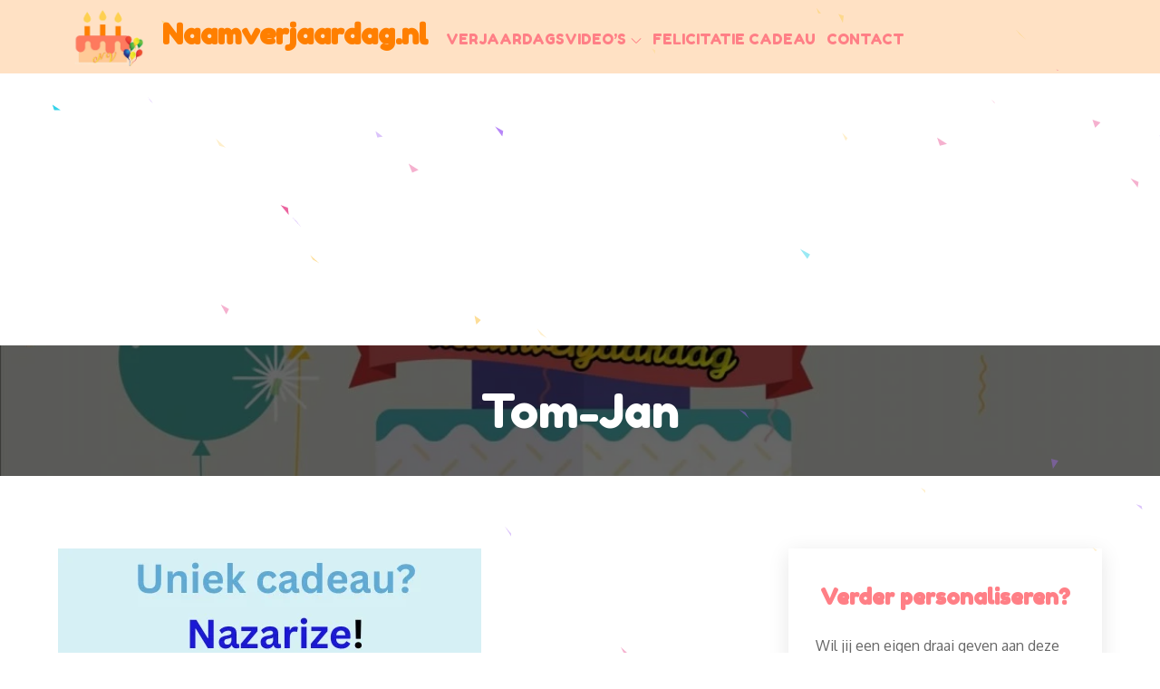

--- FILE ---
content_type: text/html; charset=UTF-8
request_url: https://naamverjaardag.nl/wp-admin/admin-ajax.php?action=papier_mache
body_size: -80
content:
{"target":"papier-mache","max":35,"props":["triangle"],"colors":[[165,104,246],[230,61,135],[0,199,228],[253,214,126]]}

--- FILE ---
content_type: text/html; charset=utf-8
request_url: https://www.google.com/recaptcha/api2/aframe
body_size: 269
content:
<!DOCTYPE HTML><html><head><meta http-equiv="content-type" content="text/html; charset=UTF-8"></head><body><script nonce="u6_cFZGXyoyzR08qlkMYrA">/** Anti-fraud and anti-abuse applications only. See google.com/recaptcha */ try{var clients={'sodar':'https://pagead2.googlesyndication.com/pagead/sodar?'};window.addEventListener("message",function(a){try{if(a.source===window.parent){var b=JSON.parse(a.data);var c=clients[b['id']];if(c){var d=document.createElement('img');d.src=c+b['params']+'&rc='+(localStorage.getItem("rc::a")?sessionStorage.getItem("rc::b"):"");window.document.body.appendChild(d);sessionStorage.setItem("rc::e",parseInt(sessionStorage.getItem("rc::e")||0)+1);localStorage.setItem("rc::h",'1769459304870');}}}catch(b){}});window.parent.postMessage("_grecaptcha_ready", "*");}catch(b){}</script></body></html>

--- FILE ---
content_type: text/css
request_url: https://naamverjaardag.nl/wp-content/themes/kids-love/style.css?ver=6.9
body_size: 19043
content:
/*
Theme Name: Kids Love
Theme URI: https://themepalace.com/downloads/kids-love
Author: Theme Palace
Author URI: https://themepalace.com
Description: Kids Love is a fun, colorful & attractive WordPress Theme. Kids Love is crafted for any children oriented website: childcare, day care center, preschool, kindergarten, children art & craft school. Kids Love has all the needed functionality for a kindergarten of a day care website as well as child care blog. The theme is beautifully crafted, clean, easy to use, responsive, features different layouts with sidebar position and allows unlimited color selection.
Version: 1.2.1
Tested up to: 5.5
Requires PHP: 5.6
License: GNU General Public License v3 or later
License URI: http://www.gnu.org/licenses/gpl-3.0.html
Text Domain: kids-love
Tags: translation-ready, custom-background, theme-options, custom-menu, threaded-comments, featured-images, footer-widgets, editor-style, right-sidebar, full-width-template, two-columns, grid-layout, custom-colors, custom-header, custom-logo, featured-image-header, blog, portfolio, entertainment


This theme, like WordPress, is licensed under the GPL.
Use it to make something cool, have fun, and share what you've learned with others.

Kids Love is based on Underscores http://underscores.me/, (C) 2012-2016 Automattic, Inc.
Underscores is distributed under the terms of the GNU GPL v2 or later.

Normalizing styles have been helped along thanks to the fine work of
Nicolas Gallagher and Jonathan Neal http://necolas.github.com/normalize.css/
*/

/*--------------------------------------------------------------
>>> TABLE OF CONTENTS:
----------------------------------------------------------------
# Preloader
# Normalize
# Typography
# Elements
# Forms
# Navigation
	## Links
	## Menus
# Accessibility
# Alignments
# Clearings
# Widgets
# Content
	## Posts and pages
	## Comments
# Infinite scroll
# Layouts and Titles
# Media
	## Captions
	## Galleries
# Social Icons
# Breadcrumb List
# Sections
	## Introduction Section
# Footer
# Responsive

--------------------------------------------------------------*/

/*--------------------------------------------------------------
# Preloader
--------------------------------------------------------------*/
#loader {
	overflow-x: hidden;
	overflow-y: hidden;
	vertical-align: middle;
	background-color: #fff;
	position:fixed;
	display: table;
	width: 100%;
	top:0;
	height: 100%;
	min-height: 100%;
	z-index:9999;
}

.loader-container {
	position: relative;
	display: table-cell;
	vertical-align: middle;
	z-index: 12;
	text-align:center;
	text-transform: uppercase;
}

.loader-container svg {
	width: 70px;
	height: 70px;
	fill: #2f5fff;
	-webkit-animation: rotating 2s linear infinite;
	-moz-animation: rotating 2s linear infinite;
	-ms-animation: rotating 2s linear infinite;
	-o-animation: rotating 2s linear infinite;
	animation: rotating 2s linear infinite;
}

@-webkit-keyframes rotating /* Safari and Chrome */ {
  from {
    -webkit-transform: rotate(0deg);
    -o-transform: rotate(0deg);
    transform: rotate(0deg);
  }
  to {
    -webkit-transform: rotate(360deg);
    -o-transform: rotate(360deg);
    transform: rotate(360deg);
  }
}
@keyframes rotating {
  from {
    -ms-transform: rotate(0deg);
    -moz-transform: rotate(0deg);
    -webkit-transform: rotate(0deg);
    -o-transform: rotate(0deg);
    transform: rotate(0deg);
  }
  to {
    -ms-transform: rotate(360deg);
    -moz-transform: rotate(360deg);
    -webkit-transform: rotate(360deg);
    -o-transform: rotate(360deg);
    transform: rotate(360deg);
  }
}
.blog-loader {
    text-align: center;
    margin-top: 50px;
}
.blog-loader svg {
    width: 30px;
    height: 30px;
}
#LBloadmore svg.latest-posts-loader,
.blog-loader svg {
    margin-left: 15px;
    animation: infinitepreloader 1.5s  infinite ease-in-out;
}
@keyframes infinitepreloader {
	100%{transform: rotate(180deg);}
}

#preloader {
	position:relative;
	margin:auto;
	width:100px;
}

#preloader span {
	display:block;
	bottom:0px;
	width: 9px;
	height: 5px;
	background:#fff;
	position:absolute;
	animation: preloader 1.5s  infinite ease-in-out;
}
 
#preloader span:nth-child(2) {
	left:11px;
	animation-delay: .2s;
}
#preloader span:nth-child(3) {
	left:22px;
	animation-delay: .4s;
}
#preloader span:nth-child(4) {
	left:33px;
	animation-delay: .6s;
}
#preloader span:nth-child(5) {
	left:44px;
	animation-delay: .8s;
}

@keyframes preloader {
    0% {height:5px;transform:translateY(0px);background: #2f5fff;}
    25% {height:30px;transform:translateY(15px);background: #2f5fff;}
    50% {height:5px;transform:translateY(0px);background: #2f5fff;}
    100% {height:5px;transform:translateY(0px);background: #2f5fff;}
}

.backtotop {
    background-color: #2f5fff;
    z-index: 30000;
    width: 40px;
    height: 40px;
    line-height: 36px;
    font-size: 18px;
    text-align: center;
    position: fixed;
    bottom: -100px;
    right: 25px;
    cursor: pointer;
    -webkit-transition: all .7s ease-in-out;
    -moz-transition: all .7s ease-in-out;
    -o-transition: all .7s ease-in-out;
    -ms-transition: all .7s ease-in-out;
    transition: all .7s ease-in-out;
    color: #fff;
}
.backtotop:hover {
	background-color: #333;
}
.backtotop svg {
    display: inline-block;
    vertical-align: middle;
    fill: #fff;
}

@-webkit-keyframes colorchange {
	0%   {border-color: #e30048;}
	25%  {border-color: #fb772f;}
	50%  {border-color: #9acf0b;}
	75%  {border-color: #a93d7b;}
	100% {border-color: #f1ad02;}
}

@keyframes colorchange {
	0%   {border-color: #e30048;}
	25%  {border-color: #fb772f;}
	50%  {border-color: #9acf0b;}
	75%  {border-color: #a93d7b;}
	100% {border-color: #f1ad02;}
}
/*--------------------------------------------------------------
# Normalize
--------------------------------------------------------------*/
html {
	font-family: sans-serif;
	-webkit-text-size-adjust: 100%;
	-ms-text-size-adjust:     100%;
}

body {
	margin: 0;
	font-family: 'Oxygen', sans-serif;
	font-weight: 400;
}

.boxed-layout,
.frame-layout {
    background-image: url('assets/uploads/pattern.png');
}

#content {
    position: relative;
}

article,
aside,
details,
figcaption,
figure,
footer,
header,
main,
menu,
nav,
section,
summary {
	display: block;
}

audio,
canvas,
progress,
video {
	display: inline-block;
	vertical-align: baseline;
}

audio:not([controls]) {
	display: none;
	height: 0;
}

[hidden],
template {
	display: none;
}

a {
	background-color: transparent;
}

a:active,
a:hover {
	outline: 0;
}

abbr[title] {
	border-bottom: 1px dotted;
}

b,
strong {
	font-weight: bold;
}

dfn {
	font-style: italic;
}

h1 {
	font-size: 52px;
}

h2 {
	font-size: 42px;
}

h3 {
	font-size: 26px;
}

h4 {
	font-size: 20px;
}

h5 {
	font-size: 18px;
}

h6 {
	font-size: 14px;
}

h1,
h2,
h3,
h4,
h5,
h6 {
	clear: both;
	color: #ff7f86;
	margin: 16px 0;
	line-height: 1.2;
	font-weight: 400;
    font-family: 'Fredoka One', cursive;
}

mark {
	background: #ff0;
	color: #333;
}

small {
	font-size: 80%;
}

sub,
sup {
	font-size: 75%;
	line-height: 0;
	position: relative;
	vertical-align: baseline;
}

sup {
	top: -0.5em;
}

sub {
	bottom: -0.25em;
}

img {
	border: 0;
}

figure {
	margin: 1em 40px;
}

hr {
	box-sizing: content-box;
	height: 0;
}

pre {
	overflow: auto;
}

code,
kbd,
pre,
samp {
	font-family: monospace, monospace;
	font-size: 1em;
}

button,
input,
optgroup,
select,
textarea {
	color: inherit;
	font: inherit;
	margin: 0;
}

button {
	overflow: visible;
}

button,
select {
	text-transform: none;
}

button,
html input[type="button"],
input[type="reset"],
input[type="submit"] {
	-webkit-appearance: button;
	cursor: pointer;
}

button[disabled],
html input[disabled] {
	cursor: default;
}

button::-moz-focus-inner,
input::-moz-focus-inner {
	border: 0;
	padding: 0;
}

input {
	line-height: normal;
}

input[type="checkbox"],
input[type="radio"] {
	box-sizing: border-box;
	padding: 0;
}

input[type="number"]::-webkit-inner-spin-button,
input[type="number"]::-webkit-outer-spin-button {
	height: auto;
}

input[type="search"]::-webkit-search-cancel-button,
input[type="search"]::-webkit-search-decoration {
	-webkit-appearance: none;
}

fieldset {
	border: 1px solid #c0c0c0;
	margin: 0 2px;
	padding: 0.35em 0.625em 0.75em;
}

legend {
	border: 0;
	padding: 0;
}

textarea {
	overflow: auto;
}

optgroup {
	font-weight: bold;
}

table {
	border-collapse: collapse;
	border-spacing: 0;
}
tbody {
    text-align: left;
}
tr {
    border: 1px solid #ccc;
}
td,
th {
	padding: 10px 25px;
    font-weight: 400;
}

th {
	color: #fff;
}

td#next {
    text-align: right;
}
/*--------------------------------------------------------------
# Typography
--------------------------------------------------------------*/
body,
button,
input,
select,
textarea {
	color: #666666;
	font-size: 16px;
	font-size: 1rem;
	line-height: 28px;
    word-wrap: break-word;
}
p {
	margin: 0 0 1em;
	color: #666666;
}
dfn,
cite,
em,
i {
	font-style: italic;
}

blockquote {
	margin: 0 1.5em;
}

address {
	margin: 0 0 1.5em;
}

pre {
	background: #fff;
	font-family: "Courier 10 Pitch", Courier, monospace;
	font-size: 15px;
	font-size: 0.9375rem;
	line-height: 1.6;
	margin-bottom: 1.6em;
	max-width: 100%;
	overflow: auto;
	padding: 1.6em;
}

code,
kbd,
tt,
var {
	font-family: Monaco, Consolas, "Andale Mono", "DejaVu Sans Mono", monospace;
	font-size: 15px;
	font-size: 0.9375rem;
}

abbr,
acronym {
	border-bottom: 1px dotted #666;
	cursor: help;
}

mark,
ins {
	background: #fff9c0;
	text-decoration: none;
}

big {
	font-size: 125%;
}

/*--------------------------------------------------------------
# Elements
--------------------------------------------------------------*/
html {
	box-sizing: border-box;
}

*,
*:before,
*:after { /* Inherit box-sizing to make it easier to change the property for components that leverage other behavior; see http://css-tricks.com/inheriting-box-sizing-probably-slightly-better-best-practice/ */
	box-sizing: inherit;
}

body {
	background: #fff; /* Fallback for when there is no custom background color defined. */
	overflow-x: hidden; 
}
blockquote {
    padding: 21px 25px;
    margin: 30px 0;
    font-size: 22px;
    line-height: 1.5;
}
blockquote.alignright {
    padding-right: 0;
    margin-bottom: 14px;
}
blockquote p:before,
blockquote p:after {
    content: "“";
    display: inline-block;
}
blockquote p:after {
    content: "”";
}
blockquote p {
    margin: 0;
}

hr {
	background-color: #ccc;
	border: 0;
	height: 1px;
	margin-bottom: 1.5em;
}

ul,
ol {
	margin: 0;
    padding-left: 1.5em;
}

ul {
	list-style: disc;
}

ol {
	list-style: decimal;
}

li > ul,
li > ol {
	margin-bottom: 0;
	margin-left: 0.5em;
}

dt {
	font-weight: bold;
    margin-bottom: 1em;
}

dd {
	margin: 0 1.5em 1.5em;
}

img {
	height: auto; /* Make sure images are scaled correctly. */
	max-width: 100%; /* Adhere to container width. */
	vertical-align: middle;
	outline: none;
}

figure {
	margin: 1em 0; /* Extra wide images within figure tags don't overflow the content area. */
}

table {
	margin: 0 0 1.5em;
	width: 100%;
    display: inline-block;
    overflow: auto;
}

/*--------------------------------------------------------------
# Forms
--------------------------------------------------------------*/
button,
input[type="button"],
input[type="reset"],
input[type="submit"] {
	border: 1px solid;
	border-color: #ccc #ccc #bbb;
	border-radius: 3px;
	background: #e6e6e6;
	color: rgba(0, 0, 0, .8);
	font-size: 12px;
	font-size: 0.75rem;
	line-height: 1;
	padding: .6em 1em .4em;
}

button:hover,
input[type="button"]:hover,
input[type="reset"]:hover,
input[type="submit"]:hover {
	border-color: #ccc #bbb #aaa;
}

button:focus,
input[type="button"]:focus,
input[type="reset"]:focus,
input[type="submit"]:focus,
button:active,
input[type="button"]:active,
input[type="reset"]:active,
input[type="submit"]:active {
	border-color: #aaa #bbb #bbb;
}

input[type="text"],
input[type="email"],
input[type="url"],
input[type="password"],
input[type="search"],
input[type="number"],
input[type="tel"],
input[type="range"],
input[type="date"],
input[type="month"],
input[type="week"],
input[type="time"],
input[type="datetime"],
input[type="datetime-local"],
input[type="color"],
textarea {
	color: #666;
	border: 1px solid #e0e0e0;
	border-radius: 0;
	padding: 3px;
}

select {
	border: 1px solid #e0e0e0;
}

input[type="text"]:focus,
input[type="email"]:focus,
input[type="url"]:focus,
input[type="password"]:focus,
input[type="search"]:focus,
input[type="number"]:focus,
input[type="tel"]:focus,
input[type="range"]:focus,
input[type="date"]:focus,
input[type="month"]:focus,
input[type="week"]:focus,
input[type="time"]:focus,
input[type="datetime"]:focus,
input[type="datetime-local"]:focus,
input[type="color"]:focus,
textarea:focus {
	color: #111;
}

textarea,
#respond input,
.wpcf7 input {
    border: 1px solid #e9e9e9;
    border-radius: 0;
    outline: none;
    padding: 0 15px;
    width: 100%;
    max-width: 500px;
    min-height: 50px;
}
#respond input:focus,
#respond textarea:focus,
.wpcf7 input:focus,
.wpcf7 textarea:focus {
	border-color: #fb772f;
}
textarea {
	padding: 15px;
}
#respond textarea {
    height: 200px;
    padding: 15px;
}
#respond input[type="submit"] {
	padding: 16px 35px;
    font-size: 16px;
    line-height: 1.3;
    display: inline-block;
    border-radius: 70px;
    text-transform: uppercase;
    color: #fff;
    position: relative;
    text-align: center;
    text-shadow: 0px 2px 0px rgba(0, 0, 0, 0.15);
    font-family: 'Fredoka One', cursive;
    background: #ff9944;
    background: -moz-linear-gradient(bottom, #ff9944 0%, #ff9944 0%, #feb741 100%, #feb741 100%, #feb741 100%);
    background: -webkit-linear-gradient(bottom, #ff9944 0%,#ff9944 0%,#feb741 100%,#feb741 100%,#feb741 100%);
    background: linear-gradient(to top, #ff9944 0%,#ff9944 0%,#feb741 100%,#feb741 100%,#feb741 100%);
    -webkit-transition: all 0.3s ease-in-out;
    -moz-transition: all 0.3s ease-in-out;
    -ms-transition: all 0.3s ease-in-out;
    -o-transition: all 0.3s ease-in-out;
    transition: all 0.3s ease-in-out;
}
#respond input[type="submit"]:hover,
#respond input[type="submit"]:focus {
	color: #fff;
    background: -moz-linear-gradient(left, #ff9944 0%, #ff9944 0%, #feb741 100%, #feb741 100%, #feb741 100%);
    background: -webkit-linear-gradient(left, #ff9944 0%,#ff9944 0%,#feb741 100%,#feb741 100%,#feb741 100%);
    background: linear-gradient(to right, #ff9944 0%,#ff9944 0%,#feb741 100%,#feb741 100%,#feb741 100%);
}
p.form-submit {
    clear: both;
    display: inline-block;
    position: relative;
}
.comment-notes {
    font-size: 14px;
    font-style: italic;
    font-weight: 600;
    margin-top: 0;
    margin-bottom: 20px;
}
#respond label {
    margin-bottom: 7px;
    display: block;
}
#commentform p {    
    margin-bottom: 21px;
}
#commentform p.comment-form-comment {
    margin-bottom: 0;
}
#commentform p.form-submit {
	margin: 21px 0 0;
	text-align: center;
}
#respond .comment-form-cookies-consent input[type="checkbox"], 
.comment-form-cookies-consent input[type="checkbox"] {
    width: auto;
    float: left;
    height: auto;
    min-height: auto;
    margin-right: 10px;
}
#respond .comment-form-cookies-consent label, 
.comment-form-cookies-consent label {
    display: table;
    margin: 0;
    line-height: 1;
}
.comment-form-cookies-consent {
    clear: both;
    margin-top: 15px;
    display: inline-block;
    width: 100%;
}
/*--------------------------------------------------------------
# Navigation
--------------------------------------------------------------*/
/*--------------------------------------------------------------
## Links
--------------------------------------------------------------*/
a {
	color: #fb772f;
	text-decoration: none;
	outline: none;
}

a:hover,
a:focus,
a:active {
	color: #5276f1;
}

/*--------------------------------------------------------------
## Menus
--------------------------------------------------------------*/
#masthead {
    position: relative;
    width: 100%;
    padding: 2px 0;
    background-color: #ffe1c4;
    -webkit-transition: all 0.3s ease-in-out;
    -moz-transition: all 0.3s ease-in-out;
    -ms-transition: all 0.3s ease-in-out;
    -o-transition: all 0.3s ease-in-out;
    transition: all 0.3s ease-in-out;
}
#navigation-menu {
    background-color: #fff;
    position: relative;
    z-index: 3;
    min-height: 70px;
}
#masthead .social-icons {
    margin: 10px 0 0;
}
#social-navigation .social-icons a:hover, 
#social-navigation .social-icons a:focus {
    opacity: 0.8;
}
.site-branding {
    display: -webkit-box;
    display: -ms-flexbox;
    display: flex;
    align-items: center;
}
.site-logo {
    margin-right: 20px;
}
.site-logo img {
    max-height: 70px;
    width: auto;
}
.site-title {
    margin: 0;
    line-height: 1.3;
    font-family: 'Fredoka One', cursive;
    font-size: 32px;
    font-weight: bold;
    -webkit-transition: all 0.3s ease-in-out;
    -moz-transition: all 0.3s ease-in-out;
    -ms-transition: all 0.3s ease-in-out;
    -o-transition: all 0.3s ease-in-out;
    transition: all 0.3s ease-in-out;
}
.site-title a {
    color: #fff;
}
.site-title a:hover,
.site-title a:focus {
	color: #fff;
	opacity: 0.8;
}
.site-description {
    margin: 4px 0 0;
    line-height: 1.3;
    color: #fff;
    font-weight: bold;
}
.main-navigation {
	display: block;
    position: relative;
}
.main-navigation ul#primary-menu li.current-menu-item > a,
.main-navigation ul#primary-menu li:hover > a {
    color: #fb772f;
}
.main-navigation ul#primary-menu li:hover > svg,
.main-navigation li.menu-item-has-children:hover > a > svg,
.main-navigation li.menu-item-has-children > a:hover > svg,
.main-navigation ul#primary-menu > li.current-menu-item > a > svg {
    fill: #fb772f;
}
.main-navigation ul ul {
    background-color: #fff;
    text-align: left;
    padding: 0;
}
.main-navigation ul.sub-menu li a {
    padding: 8px 15px;
    color: #ff7f86;
    border-bottom: 1px solid #eee;
}
.main-navigation ul.sub-menu a:after {
	float: right;
}
.main-navigation ul {
	list-style: none;
	margin: 0;
	padding-left: 0;
}
.main-navigation .social-menu-item ul li:not(:last-child) {
    border-bottom: none;
    margin-right: 15px;
}
.main-navigation .social-menu-item ul {
    display: block;
    border: none;
}
.main-navigation .social-menu-item ul li {
    display: inline-block;
}
.main-navigation + .social-icons {
	display: none;
}
.main-navigation li {
	position: relative;
}

.main-navigation ul.nav-menu > li > a {
	font-size: 16px;
    padding: 22px 0px;
    margin-right: 8px;
    color: #ff7f86;
}
.main-navigation form.search-form input {
    background-color: #333;
    border-color: #333;
    color: #333;
    font-weight: 400;
}
.main-navigation ul.nav-menu > li > a.search:hover svg.icon-search,
.main-navigation ul.nav-menu > li > a.search:focus svg.icon-search,
.main-navigation li.search-menu a:hover svg,
.main-navigation li.search-menu a:focus svg,
.main-navigation li.search-menu a.search-active svg {
	fill: #fb772f;
}
.main-navigation a:hover,
.main-navigation ul.nav-menu > li > a:hover {
    color: #fb772f;
}
.main-navigation a {
    display: block;
    text-decoration: none;
    color: #5276f1;
    text-transform: uppercase;
    font-family: 'Fredoka One', cursive;
}
.main-navigation ul ul {
	float: left;
	position: absolute;
	top: 100%;
	left: -999em;
	z-index: 99999;
}
.main-navigation ul ul ul {
	left: -999em;
	top: 0;
}
.main-navigation ul ul a {
	width: 225px;
}
.main-navigation .current_page_item > a,
.main-navigation .current-menu-item > a,
.main-navigation .current_page_ancestor > a,
.main-navigation .current-menu-ancestor > a {
	color: #333;
}
form.search-form {
    width: 100%;
    max-width: 100%;
    position: relative;
}
.main-navigation form.search-form {
    min-width: 320px;
}
input.search-field {
    height: 50px;
    border-radius: 0;
    padding: 0 50px 0 15px;
    width: 100%;
    outline: none;
}
.main-navigation svg.icon-close {
    display: none;
}
#search.hidden-small form.search-form {
    position: absolute;
    left: 0;
    right: 0;
}
svg {
    width: 16px;
    height: 16px;
    display: inline-block;
    vertical-align: middle;
}
.search-menu svg.icon-search {
    fill: #949494;
}
svg.icon-search,
svg.icon-close {
    width: 15px;
    height: 15px;
    fill: #ff7f00;
}
svg.icon-close {
    width: 20px;
    height: 20px;
}
.search-submit svg.icon-search {
    fill: #ff7f00;
    opacity: 1;
}
.main-navigation svg.icon-down {
    width: 12px;
    height: 12px;
    margin-left: 5px;
    fill: #7b7b7b;
}
.main-navigation .sub-menu svg {
    width: 12px;
    height: 12px;
    fill: #7b7b7b;
    position: absolute;
    right: 15px;
    top: 17px;
    -webkit-transform: rotate(-90deg);
    -moz-transform: rotate(-90deg);
    -ms-transform: rotate(-90deg);
    -o-transform: rotate(-90deg);
    transform: rotate(-90deg);
}
#site-menu #search {
    display: none;
}
#search-menu {
	display: none;
}
#search-menu .icon-close,
#search-menu.active .icon-search,
.search-menu .icon-close,
.search-menu.active .icon-search {
    display: none;
}
#search-menu.active .icon-close,
.search-menu.active .icon-close {
	display: inline-block;
}
#search-menu button .icon-search,
.search-menu button .icon-search,
#search-menu.active button .icon-search,
.search-menu.active button .icon-search {
	display: inline-block;
}
#search-menu input[type="search"] {
	padding-left: 40px;
    border-radius: 4px;
    min-height: 40px;
    height: auto;
    background-color: #efefef;
    border-color: #efefef;
    padding: 5px 15px 0px 40px;
}
#search-menu form.search-form button.search-submit {
	min-height: 40px;
	height: auto;
}
.menu-toggle {
    border-radius: 0;
    height: 50px;
    line-height: 50px;
    outline: none;
    display: block;
    position: relative;
    background-color: transparent;
    border: none;
    float: right;
    display: -webkit-box;
    display: -ms-flexbox;
    display: flex;
    align-items: center;
}
.secondary-menu-toggle {
	position: absolute;
    left: 0;
    top: 0;
    z-index: 3;
}
.secondary-menu-toggle svg {
    width: 20px;
    height: 20px;
    margin-left: auto;
    margin-right: auto;
}
.secondary-menu-toggle svg.icon-close {
    display: none;
    fill: #000;
    width: 16px;
    height: 16px;
}
.secondary-menu-toggle.active svg.icon-menu-bar {
	display: none;
}
.secondary-menu-toggle.active svg.icon-close {
	display: block;
}
#site-menu .menu-toggle.active svg {
    -webkit-transform: rotate(-180deg);
    -moz-transform: rotate(-180deg);
    -ms-transform: rotate(-180deg);
    -o-transform: rotate(-180deg);
    transform: rotate(-180deg);
}
.menu-label {
    text-transform: uppercase;
    color: #fff;
    padding: 3px 0 0 10px;
    letter-spacing: 0.05em;
    font-weight: bold;
}
.active .menu-label {
	color: #ff7f00;
}
svg.icon-menu {
    fill: #ff7f00;
    margin-top: 20px;
    vertical-align: baseline;
    width: 30px;
    height: 30px;
}
svg.icon-close,
.menu-toggle.active svg.icon-menu {
    display: none;
}
.menu-toggle.active svg.icon-close {
	display: block;
}
button.dropdown-toggle {
    padding: 0;
    position: absolute;
    top: 0;
    right: 0;
    background-color: transparent;
    border: none;
    width: 45px;
    height: 57px;
    line-height: 62px;
    outline: none;
}
.main-navigation .dropdown-toggle.active > svg {
    -webkit-transform: rotate(180deg);
    -moz-transform: rotate(180deg);
    -ms-transform: rotate(180deg);
    -o-transform: rotate(180deg);
    transform: rotate(180deg);
    -webkit-transform-origin: 50% 50%;
    -moz-transform-origin: 50% 50%;
    -ms-transform-origin: 50% 50%;
    -o-transform-origin: 50% 50%;
    transform-origin: 50% 50%;
}
.menu-overlay {
    -webkit-transition: 0.5s ease-in-out;
    -moz-transition: 0.5s ease-in-out;
    -ms-transition: 0.5s ease-in-out;
    -o-transition: 0.5s ease-in-out;
    transition: 0.5s ease-in-out;
}
.menu-overlay.active {
    background-color: #000;
    position: absolute;
    left: 0;
    top: 0;
    width: 100%;
    height: 100%;
    opacity: 0.5;
    z-index: 3;
}
.main-navigation .social-menu-item ul {
    display: block;
    border: none;
    position: relative;
    float: none;
    top: 0;
    left: 0;
    background-color: transparent;
    box-shadow: none;
}
.site-main .comment-navigation,
.site-main .posts-navigation,
.site-main .post-navigation {
	margin: 0;
	overflow: hidden;
}

.comment-navigation .nav-previous,
.posts-navigation .nav-previous,
.post-navigation .nav-previous {
	float: left;
	width: 50%;
	position: relative;
}

.comment-navigation .nav-next,
.posts-navigation .nav-next,
.post-navigation .nav-next {
	float: right;
	text-align: right;
	width: 50%;
	position: relative;
}
.navigation.post-navigation, 
.navigation.posts-navigation {
    margin-top: 20px;
    background-color: #f6f6f6;
    padding: 23px 20px;
}
.navigation.posts-navigation {
	margin-top: 50px;
}
.post-navigation a, 
.posts-navigation a {
    color: #ff7f86;
    display: block;
    font-family: 'Fredoka One', cursive;
}
.post-navigation a:hover, 
.posts-navigation a:hover,
.post-navigation a:focus, 
.posts-navigation a:focus {
	color: #fb772f;
}
.post-navigation, 
.posts-navigation {
    padding: 0;
    position: relative;
}
.pagination .page-numbers,
.pagination .page-numbers.dots:hover,
.pagination .page-numbers.dots:focus {
    text-align: center;
    line-height: 45px;
    width: 45px;
    height: 45px;
    display: inline-block;
    margin-right: 5px;
    color: #fff;
    background-color: #5276f1;
    font-family: 'Fredoka One', cursive;
}
.pagination .page-numbers.current,
.pagination .page-numbers:hover,
.pagination .page-numbers:focus {
    color: #fff;
    background-color: #fb772f;
}
.pagination .prev.page-numbers svg,
.pagination .next.page-numbers svg {
    display: inline-block;
    vertical-align: middle;
    -webkit-transform: rotate(-90deg);
    -moz-transform: rotate(-90deg);
    -ms-transform: rotate(-90deg);
    -o-transform: rotate(-90deg);
    transform: rotate(-90deg);
    width: 12px;
    height: 12px;
}
.pagination .next.page-numbers svg {
	-webkit-transform: rotate(90deg);
    -moz-transform: rotate(90deg);
    -ms-transform: rotate(90deg);
    -o-transform: rotate(90deg);
    transform: rotate(90deg);
}
.prev.page-numbers svg,
.next.page-numbers svg {
    fill: #cecece;
}
.nav-previous span {
    padding-left: 38px;
    float: left;
    text-align: left;
}
.nav-next span {
    padding-right: 38px;
    float: right;
    text-align: right;
}
.navigation.posts-navigation .nav-previous svg,
.navigation.post-navigation .nav-previous svg {
    -webkit-transform: rotate(-90deg);
    -moz-transform: rotate(-90deg);
    -ms-transform: rotate(-90deg);
    -o-transform: rotate(-90deg);
    transform: rotate(-90deg);
    position: absolute;
    top: 7px;
    left: 0;
}
.navigation .nav-next svg {
    position: absolute;
    top: 7px;
    right: 0;
}
.post-navigation span,
.posts-navigation span {
    display: table;
    font-family: 'Fredoka One', cursive;
    font-size: 22px;
}
/*--------------------------------------------------------------
# Accessibility
--------------------------------------------------------------*/
/* Text meant only for screen readers. */
.screen-reader-text {
	clip: rect(1px, 1px, 1px, 1px);
	position: absolute !important;
	height: 1px;
	width: 1px;
	overflow: hidden;
	word-wrap: normal !important; /* Many screen reader and browser combinations announce broken words as they would appear visually. */
}

.screen-reader-text:focus {
	background-color: #f1f1f1;
	border-radius: 3px;
	box-shadow: 0 0 2px 2px rgba(0, 0, 0, 0.6);
	clip: auto !important;
	color: #21759b;
	display: block;
	font-size: 14px;
	font-size: 0.875rem;
	font-weight: bold;
	height: auto;
	left: 5px;
	line-height: normal;
	padding: 15px 23px 14px;
	text-decoration: none;
	top: 5px;
	width: auto;
	z-index: 100000; /* Above WP toolbar. */
}

/* Do not show the outline on the skip link target. */
#content[tabindex="-1"]:focus {
	outline: 0;
}

/*--------------------------------------------------------------
# Alignments
--------------------------------------------------------------*/
.alignleft {
	display: inline;
	float: left;
	margin-right: 1.5em;
}

.alignright {
	display: inline;
	float: right;
	margin-left: 1.5em;
}

.aligncenter {
	clear: both;
	display: block;
	margin-left: auto;
	margin-right: auto;
}

/*--------------------------------------------------------------
# Clearings
--------------------------------------------------------------*/
.clear:before,
.clear:after,
.entry-content:before,
.entry-content:after,
.comment-content:before,
.comment-content:after,
.site-header:before,
.site-header:after,
.site-content:before,
.site-content:after,
.site-footer:before,
.site-footer:after,
.footer-widgets-area:before,
.footer-widgets-area:after,
.wrapper:before,
.wrapper:after,
.widget:before,
.widget:after,
.post-archive:before,
.post-archive:after {
	content: "";
	display: table;
	table-layout: fixed;
}

.clear:after,
.entry-content:after,
.comment-content:after,
.site-header:after,
.site-content:after,
.site-footer:after,
.footer-widgets-area:before,
.footer-widgets-area:after,
.wrapper:before,
.wrapper:after,
.widget:before,
.widget:after,
.post-archive:before,
.post-archive:after {
	clear: both;
}

/*--------------------------------------------------------------
# Widgets
--------------------------------------------------------------*/
.widget {
	margin: 0 0 43px;
}
.widget:last-child {
    margin-bottom: 0;
}

/* Make sure select elements fit in widgets. */
.widget select {
	max-width: 100%;
    background-color: #efefef;
    padding: 10px;
    border: none;
    width: 100%;
    max-width: 300px;
}
.widget select:focus {
    outline: thin dotted;
}

.widget input {
    outline: none;
    height: 40px;
    border-radius: 0;
    padding: 0 15px;
    border: none;
}

form.search-form button.search-submit {
    height: 50px;
    position: absolute;
    right: 0;
    top: 0;
    background-color: transparent;
    border: none;
    width: 45px;
    border-radius: 0;
    outline: none;
}
.widget_search form.search-form .search-submit {
    width: auto;
    color: #fff;
    background-color: #5276f1;
    left: auto;
    right: 0;
    font-size: 14px;
    height: 50px;
    width: 50px;
    line-height: 25px;
}
.widget_search form.search-form .search-submit:hover,
.widget_search form.search-form .search-submit:focus {
	background-color: #fb772f;
	color: #fff;
}
.widget_search form.search-form .search-submit svg {
	fill: #fff;
	width: 14px;
    height: 14px;
}
.widget_search form.search-form .search-submit:hover svg,
.widget_search form.search-form .search-submit:focus svg {
	fill: #fff;
}
.widget_search form.search-form input {
	border: none;
}
.widget_search form.search-form input {
    padding: 0 55px 0 15px;
    height: 50px;
    background-color: #f6f6f6;
}
form.search-form {
    position: relative;
}

form.search-form input {
	background: #fdf5ee;
	cursor: pointer;
    width: 100%;
    padding: 0 40px 0 15px;
    font-weight: 300;
}

#wp-calendar tbody td {
    text-align: center;
}

#wp-calendar caption {
    margin-bottom: 15px;
}

.widget-title {
    font-size: 22px;
    margin: 0 0 16px;
}

.widget li:not(:last-child) {
    margin-bottom: 10px;
}

.widget_instagram ul {
    list-style: none;
    margin: -5px;
    padding: 0;
}
.widget.widget_instagram li {
	margin: 0;
	padding: 5px;
}
.widget_instagram .col-1 li {
	width: 100%;
	float: none;
}
.widget_instagram .col-2 li {
	width: 50%;
	float: left;
}
.widget_instagram .col-3 li {
	width: 33.33%;
	float: left;
}
.widget_instagram .col-4 li {
	width: 25%;
	float: left;
}
.widget_instagram .col-5 li {
	width: 20%;
	float: left;
}
.widget_instagram li img {
	width: 100%;
}
.widget.widget_archive li {
	text-align: right;
}
.widget.widget_archive li a {
	float: left;
}
#secondary .widget-title,
#secondary .widgettitle {
	margin: 0 0 25px;
    width: 100%;
    font-weight: bold;
    font-size: 24px;
    text-align: center;
}
#secondary .widget:not(:last-child) {
    margin-bottom: 25px;
}
input[type="submit"] {
    padding: 16px 35px;
    font-size: 16px;
    line-height: 1.3;
    display: inline-block;
    border-radius: 70px;
    text-transform: uppercase;
    color: #fff;
    position: relative;
    text-align: center;
    text-shadow: 0px 2px 0px rgba(0, 0, 0, 0.15);
    font-family: 'Fredoka One', cursive;
    background: #ff9944;
    background: -moz-linear-gradient(bottom, #ff9944 0%, #ff9944 0%, #feb741 100%, #feb741 100%, #feb741 100%);
    background: -webkit-linear-gradient(bottom, #ff9944 0%,#ff9944 0%,#feb741 100%,#feb741 100%,#feb741 100%);
    background: linear-gradient(to top, #ff9944 0%,#ff9944 0%,#feb741 100%,#feb741 100%,#feb741 100%);
    -webkit-transition: all 0.3s ease-in-out;
    -moz-transition: all 0.3s ease-in-out;
    -ms-transition: all 0.3s ease-in-out;
    -o-transition: all 0.3s ease-in-out;
    transition: all 0.3s ease-in-out;
}
input[type="submit"]:hover,
input[type="submit"]:focus {
    color: #fff;
    background: -moz-linear-gradient(left, #ff9944 0%, #ff9944 0%, #feb741 100%, #feb741 100%, #feb741 100%);
    background: -webkit-linear-gradient(left, #ff9944 0%,#ff9944 0%,#feb741 100%,#feb741 100%,#feb741 100%);
    background: linear-gradient(to right, #ff9944 0%,#ff9944 0%,#feb741 100%,#feb741 100%,#feb741 100%);
}
.jetpack_subscription_widget form {
    position: relative;
    max-width: 620px;
    margin: 0 auto;
}
.jetpack_subscription_widget input[type="email"] {
    width: 100%;
    min-height: 72px;
    padding: 2px 130px 0 30px;
    background-color: #fff;
    border: none;
    border-radius: 60px;
    outline: none;
    color: #fb772f;
    font-weight: bold;
}
.jetpack_subscription_widget input[type="submit"],
.jetpack_subscription_widget button[type="submit"] {
    padding: 15px 37px;
    font-size: 16px;
    line-height: 1.3;
    display: inline-block;
    border-radius: 70px;
    text-transform: uppercase;
    color: #fff;
    border: none;
    outline: none;
    position: relative;
    text-align: center;
    background: #68b221;
    font-family: 'Fredoka One', cursive;
    text-shadow: 0px 2px 0px rgba(0, 0, 0, 0.15);
    box-shadow: 0px 5px 10px 0px rgba(0, 0, 0, 0.3); 
    background: -moz-linear-gradient(bottom, #68b221 0%, #68b221 0%, #b8e743 100%, #b8e743 100%);
    background: -webkit-linear-gradient(bottom, #68b221 0%,#68b221 0%,#b8e743 100%,#b8e743 100%);
    background: linear-gradient(to top, #68b221 0%,#68b221 0%,#b8e743 100%,#b8e743 100%);
    -webkit-transition: all 0.3s ease-in-out;
    -moz-transition: all 0.3s ease-in-out;
    -ms-transition: all 0.3s ease-in-out;
    -o-transition: all 0.3s ease-in-out;
    transition: all 0.3s ease-in-out;
}
.jetpack_subscription_widget input[type="submit"] i, 
.jetpack_subscription_widget button[type="submit"] i {
	font-size: 42px;
}
.jetpack_subscription_widget input[type="submit"]:hover,
.jetpack_subscription_widget input[type="submit"]:focus,
.jetpack_subscription_widget button[type="submit"]:hover,
.jetpack_subscription_widget button[type="submit"]:focus {
	background-color: #5276f1;
	color: #fff;
	background: -moz-linear-gradient(left, #68b221 0%, #68b221 0%, #b8e743 100%, #b8e743 100%);
    background: -webkit-linear-gradient(left, #68b221 0%,#68b221 0%,#b8e743 100%,#b8e743 100%);
    background: linear-gradient(to right, #68b221 0%,#68b221 0%,#b8e743 100%,#b8e743 100%);
}
.jetpack_subscription_widget #subscribe-text {
    display: inline-block;
    margin-bottom: 10px;
}
.jetpack_subscription_widget #subscribe-text p {
    margin-top: 0;
    line-height: 25px;
}
.jetpack_subscription_widget #subscribe-submit {
    display: inline-block;
    margin: 0;
    position: absolute;
    top: 0;
    right: 0;
}
.jetpack_subscription_widget p {
    margin: 0;
}
.jetpack_subscription_widget .widget-title {
    margin-bottom: 5px;
}
#subscribe-email label {
    margin-bottom: 7px;
    display: inline-block;
    width: 100%;
}
.widget_popular_post ul,
.widget_latest_post ul,
.widget_featured_post ul {
    padding: 0;
    margin: 0;
    list-style: none;
    clear: both;
    display: table;
}
.widget.widget_popular_post ul li,
.widget.widget_latest_post ul li,
.widget.widget_featured_post ul li {
    clear: both;
    margin-bottom: 20px;
    display: inline-block;
    width: 100%;
}
.widget.widget_popular_post ul li:last-child,
.widget.widget_latest_post ul li:last-child,
.widget.widget_featured_post ul li:last-child {
	margin-bottom: 0;
	padding-bottom: 0;
	border-bottom: none;
}
.widget_popular_post h3,
.widget_latest_post h3,
.widget_featured_post h3 {
    font-size: 16px;
    line-height: 1.5;
    display: table-row;
    letter-spacing: 0.01em;
}
.widget_popular_post h3 a,
.widget_latest_post h3 a,
.widget_featured_post h3 a {
	display: block;
}
#secondary .widget_popular_post h3 a,
#secondary .widget_latest_post h3 a,
#secondary .widget_featured_post h3 a {
	font-weight: 600;
}
.widget_popular_post time,
.widget_latest_post time,
.widget_featured_post time {
    display: table-row;
    font-weight: 500;
}
.widget_popular_post h3 a,
.widget_popular_post a:hover time,
.widget_popular_post a:focus time,
.widget_latest_post h3 a,
.widget_latest_post a:hover time,
.widget_latest_post a:focus time,
.widget_featured_post h3 a,
.widget_featured_post a:hover time,
.widget_featured_post a:focus time {
    color: #333;
}
.widget_popular_post h3 a:hover,
.widget_popular_post h3 a:focus,
.widget_popular_post a:hover time,
.widget_popular_post a:focus time,
.widget_latest_post h3 a:hover,
.widget_latest_post h3 a:focus,
.widget_latest_post a:hover time,
.widget_latest_post a:focus time,
.widget_featured_post h3 a:hover,
.widget_featured_post h3 a:focus,
.widget_featured_post a:hover time,
.widget_featured_post a:focus time {
	color: #fb772f;
}
.widget_popular_post a time,
.widget_popular_post time,
.widget_latest_post a time,
.widget_latest_post time,
.widget_featured_post a time,
.widget_featured_post time {
    color: #fb772f;
    font-family: 'Fredoka One', cursive;
}
.widget_popular_post img,
.widget_latest_post img,
.widget_featured_post img {
    max-width: 95px;
    width: 95px;
    height: 95px;
    float: left;
    margin-right: 14px;
}
.textwidget img {
    margin-bottom: 25px;
    display: block;
}
.widget.widget_text .btn {
	margin-top: 20px;
}
.textwidget a {
    line-height: 1.5;
    display: inline-block;
    font-weight: 500;
}
#secondary .jetpack_subscription_widget input[type="email"] {
    height: 50px;
    min-height: auto;
    background-color: #fff;
    border-color: #fff;
    padding: 15px 18px;
}
#secondary .jetpack_subscription_widget input[type="submit"] {
    position: relative;
    margin: auto;
    min-height: 50px;
    border-radius: 0;
    background-color: #333;
    min-width: 151px;
    margin: 0;
    text-transform: uppercase;
}
#secondary .jetpack_subscription_widget input[type="submit"]:hover,
#secondary .jetpack_subscription_widget input[type="submit"]:focus {
	background-color: #fb772f;
}
#secondary p#subscribe-email {
    margin-top: 0;
}
#secondary .widget .social-icons {
    text-align: center;
    margin-top: -10px;
}
#secondary .widget .social-icons li a:hover svg,
#secondary .widget .social-icons li a:focus svg {
	fill: #fff;
}
#secondary .widget {
    background-color: #fff;
    padding: 40px 30px;
    box-shadow: 0px 5px 22px 0px rgba(0, 0, 0, 0.1);
}
.widget svg {
	fill: #fb772f;
}
#secondary a,
#secondary li {
    color: #8992bb;
    font-family: 'Fredoka One', cursive;
}
#secondary a:hover,
#secondary a:focus {
    color: #fb772f;
}
/*--------------------------------------------------------------
# Content
--------------------------------------------------------------*/
/*--------------------------------------------------------------
## Posts and pages
--------------------------------------------------------------*/
.sticky {
	display: block;
}
.hentry {
	margin: 0;
}

.updated:not(.published) {
	display: none;
}

.single .byline,
.group-blog .byline {
	display: inline;
}
.single span.cat-links {
    display: block;
    color: #fb772f;
    font-size: 16px;
    font-family: 'Fredoka One', cursive;
}
.single span.cat-links ul {
    display: inline-block;
}
.page-content,
.entry-content,
.entry-summary {
	margin: 0;
}
.page-links {
	clear: both;
	margin: 0 0 1.5em;
}
nav.navigation.pagination {
    margin-top: 50px;
    clear: both;
    display: inline-block;
    width: 100%;
    text-align: left;
}
.navigation.pagination svg {
    fill: #fff;
    width: 16px;
    height: 16px;
    position: relative;
    top: -2px;
}
.navigation.posts-navigation svg, 
.navigation.post-navigation svg {
    width: 20px;
    height: 20px;
    fill: #ff7f86;
    display: inline-block;
    vertical-align: middle;
    -webkit-transform: rotate(90deg);
    -moz-transform: rotate(90deg);
    -ms-transform: rotate(90deg);
    -o-transform: rotate(90deg);
    transform: rotate(90deg);
}
.navigation.posts-navigation a:hover svg, 
.navigation.post-navigation a:hover svg,
.navigation.posts-navigation a:focus svg, 
.navigation.post-navigation a:focus svg {
	fill: #fb772f;
}
.navigation.posts-navigation svg.icon-left, 
.navigation.post-navigation svg.icon-left {
	margin-right: 20px;
    margin-top: 3px;
}
.navigation.posts-navigation svg.icon-right, 
.navigation.post-navigation svg.icon-right {
	margin-left: 20px;
    margin-top: 3px;
}
.post-categories a {
    color: rgba(255, 255, 255, 0.50);
}
.single-post .site-main .comment-navigation, 
.single-post .site-main .posts-navigation, 
.single-post .site-main .post-navigation {
	margin-bottom: 0;
}
.post-navigation .previous-article span span,
.posts-navigation .previous-article span span,
.post-navigation .next-article span span,
.posts-navigation .next-article span span {
    display: block;
}
.post-navigation span.previous-article b,
.post-navigations span.previous-article b,
.post-navigation span.next-article b,
.post-navigations span.next-article b {
    font-size: 22px;
    font-weight: 600;
    margin-bottom: 10px;
    display: inline-block;
    width: 100%;
}
.post-navigation span.previous-article,
.post-navigations span.previous-article {
    display: table;
}
.no-sidebar-content #inner-content-wrapper {
    max-width: 1000px;
    margin-left: auto;
    margin-right: auto;
}
/*--------------------------------------------------------------
## Comments
--------------------------------------------------------------*/
.comment-content a {
	word-wrap: break-word;
}

.bypostauthor {
	display: block;
}

#reply-title,
.comments-title {
    font-size: 42px;
    margin: 0;
}
.comments-title,
#reply-title {
	margin-bottom: 43px;
	font-size: 32px;
}
ul.post-categories li:after {
    content: ",";
	color: #fb772f;
}
ul.post-categories li:last-child:after {
    display: none;
}
ol.comment-list {
    padding: 0;
    margin: 0 0 10px;
    list-style: none;
}
#comments ol {
    list-style: none;
    margin-left: 0;
    padding: 0;
}
#comments ol.comment-list {
	position: relative;
    overflow: hidden;
}
#comments ol.children {
    margin-left: 90px;
}
.says {
    display: none;
}
.comment-meta img {
    width: 60px;
    height: 60px;
    float: left;
    border-radius: 50%;
    margin-right: 20px;
}
#comments time:before {
    display: none;
}
.comment-body {
    position: relative;
}
.reply {
    padding-left: 80px;
    display: inline-block;
    margin-top: 3px;
}
#comments article {
    margin-bottom: 30px;
    clear: both;
}
.comment-meta .fn {
    margin-left: 20px;
    margin-top: 18px;
}
.comment-content {
    margin-bottom: 13px;
    margin-top: -55px;
    margin-left: 80px;
    background-color: #f6f6f6;
    padding: 50px 20px 20px;
}
#comments ol.comment-list > li:last-child article:last-child,
#comments ol.comment-list > li:last-child {
	border-bottom: none;
}
#comments ol.comment-list > li:first-child {
    padding-top: 0;
}
#comments ol.comment-list > li {
    margin-bottom: 30px;
}
#comments ol.comment-list > li article:last-child .reply {
	border-bottom: none;
    padding-bottom: 0;
}
.reply a {
    padding: 16px 30px;
    font-size: 16px;
    line-height: 1.3;
    display: inline-block;
    border-radius: 70px;
    text-transform: uppercase;
    color: #fff;
    position: relative;
    text-align: center;
    text-shadow: 0px 2px 0px rgba(0, 0, 0, 0.15);
    font-family: 'Fredoka One', cursive;
    background: #ff9944;
    background: -moz-linear-gradient(bottom, #ff9944 0%, #ff9944 0%, #feb741 100%, #feb741 100%, #feb741 100%);
    background: -webkit-linear-gradient(bottom, #ff9944 0%,#ff9944 0%,#feb741 100%,#feb741 100%,#feb741 100%);
    background: linear-gradient(to top, #ff9944 0%,#ff9944 0%,#feb741 100%,#feb741 100%,#feb741 100%);
    -webkit-transition: all 0.3s ease-in-out;
    -moz-transition: all 0.3s ease-in-out;
    -ms-transition: all 0.3s ease-in-out;
    -o-transition: all 0.3s ease-in-out;
    transition: all 0.3s ease-in-out;
}
.reply a:before, 
.reply a:after {
    content: "";
    box-shadow: 0px -5px 5px 0px rgba(250, 109, 29, 1) inset;
    position: absolute;
    top: 0;
    bottom: 0;
    left: 0;
    right: 0;
    border-radius: 70px;
}
.reply a:after {
    box-shadow: 0px 5px 10px 0px rgba(220, 81, 13, 0.7);
}
.reply a:hover,
.reply a:focus {
    color: #fff;
    background: -moz-linear-gradient(left, #ff9944 0%, #ff9944 0%, #feb741 100%, #feb741 100%, #feb741 100%);
    background: -webkit-linear-gradient(left, #ff9944 0%,#ff9944 0%,#feb741 100%,#feb741 100%,#feb741 100%);
    background: linear-gradient(to right, #ff9944 0%,#ff9944 0%,#feb741 100%,#feb741 100%,#feb741 100%);
}
.comment-meta .url,
.comment-meta .fn {
    display: inline-block;
    color: #5276f1;
    font-size: 16px;
    margin-right: 5px;
    font-weight: 600;
}
.comment-meta .fn:after {
    content: "|";
    color: #72757a;
    margin-left: 5px;
}
.comment-meta .url:hover,
.comment-meta .url:focus,
.comment-metadata a,
.comment-metadata a time {
	color: #fb772f;
}
.comment-metadata a,
.comment-metadata a time {
    color: #5276f1;
}
.comment-metadata a:hover,
.comment-metadata a:focus,
.comment-metadata a:hover time,
.comment-metadata a:focus time {
	color: #fb772f;
}
.comment-author.vcard {
    display: inline-block;
}
.comment-metadata {
    display: inline-block;
    vertical-align: middle;
    margin-left: -5px;
}
.comment-content p {
    margin-bottom: 0;
}
#comments {
    margin-top: 40px;
}
.comment-wrap {
    background-color: #fff;
    padding: 20px;
    margin-left: 80px;
}
/*--------------------------------------------------------------
# Infinite scroll
--------------------------------------------------------------*/
/* Globally hidden elements when Infinite Scroll is supported and in use. */
.infinite-scroll .posts-navigation, /* Older / Newer Posts Navigation (always hidden) */
.infinite-scroll.neverending .site-footer { /* Theme Footer (when set to scrolling) */
	display: none;
}

/* When Infinite Scroll has reached its end we need to re-display elements that were hidden (via .neverending) before. */
.infinity-end.neverending .site-footer {
	display: block;
}

/*--------------------------------------------------------------
# Layouts and titles
--------------------------------------------------------------*/
section {
	position: relative;
}
.relative {
	display: block;
	position: relative;
}
.relative:before,
.relative:after {
	content: "";
	display: table;
	clear: both;
}
.page-section {
	padding: 60px 0;
}
.entry-content {
	margin-top: 0;
}
.wrapper {
    width: 90%;
    max-width: 1200px;
    margin: 0 auto;
    padding-left: 15px;
    padding-right: 15px;
}
.post-thumbnail-link {
    position: absolute;
    top: 0;
    left: 0;
    width: 100%;
    height: 100%;
}
.entry-title,
.section-title {
    font-size: 32px;
    font-size: 2em;
    margin: 0 0 16px;
    word-wrap: break-word;
}
.section-header {
    margin-bottom: 40px;
}
.section-title {
    font-size: 42px;
    position: relative;
}
.section-subtitle {
    color: #fb772f;
    text-transform: uppercase;
    font-size: 20px;
    margin: 0 0 10px;
    font-weight: 400;
    font-family: 'Fredoka One', cursive;
}
.section-content p {
    margin-bottom: 0;
}
.overlay {
    background-color: #000;
    position: absolute;
    top: 0;
    left: 0;
    width: 100%;
    height: 100%;
    opacity: 0.2;
}
.align-left {
    text-align: left;
}
.align-center {
    text-align: center;
}
.align-right {
    text-align: right;
}
.read-more {
    margin-top: 30px;
}
.btn {
    padding: 23px 40px;
    font-size: 16px;
    line-height: 1.3;
    display: inline-block;
    border-radius: 70px;
    text-transform: uppercase;
    color: #fff;
    position: relative;
    text-align: center;
    text-shadow: 0px 2px 0px rgba(0, 0, 0, 0.15);
    font-family: 'Fredoka One', cursive;
    background: #ff9944;
	background: -moz-linear-gradient(bottom, #ff9944 0%, #ff9944 0%, #ff7f00 100%, #feb741 100%, #feb741 100%);
	background: -webkit-linear-gradient(bottom, #ff9944 0%,#ff9944 0%,#ff7f00 100%,#feb741 100%,#feb741 100%);
	background: linear-gradient(to top, #ff9944 0%,#ff9944 0%,#feb741 100%,#ff7f00 100%,#feb741 100%);
    -webkit-transition: all 0.3s ease-in-out;
    -moz-transition: all 0.3s ease-in-out;
    -ms-transition: all 0.3s ease-in-out;
    -o-transition: all 0.3s ease-in-out;
    transition: all 0.3s ease-in-out;
}
.btn:before,
.btn:after {
    content: "";
    box-shadow: 0px -5px 5px 0px rgba(250, 109, 29, 1) inset;
    position: absolute;
    top: 0;
    bottom: 0;
    left: 0;
    right: 0;
    border-radius: 70px;
}
.btn:after {
	box-shadow: 0px 5px 10px 0px rgba(220, 81, 13, 0.7);
}
.btn:hover,
.btn:focus {
	color: #fff;
	background: -moz-linear-gradient(left, #ff9944 0%, #ff9944 0%, #feb741 100%, #feb741 100%, #feb741 100%);
	background: -webkit-linear-gradient(left, #ff9944 0%,#ff9944 0%,#feb741 100%,#feb741 100%,#feb741 100%);
	background: linear-gradient(to right, #ff9944 0%,#ff9944 0%,#feb741 100%,#feb741 100%,#feb741 100%);
}
.btn svg {
    fill: #fff;
    width: 14px;
    height: 14px;
    margin-left: 10px;
    margin-top: -2px;
}
#infinite-handle {
    text-align: center;
    margin-bottom: 30px;
}
button:focus {
	border: none;
	outline: none;
}
/*--------------------------------------------------------------
# Media
--------------------------------------------------------------*/
.page-content .wp-smiley,
.entry-content .wp-smiley,
.comment-content .wp-smiley {
	border: none;
	margin-bottom: 0;
	margin-top: 0;
	padding: 0;
}

/* Make sure embeds and iframes fit their containers. */
embed,
iframe,
object {
	max-width: 100%;
}

/*--------------------------------------------------------------
## Captions
--------------------------------------------------------------*/
.wp-caption {
	margin-bottom: 1.5em;
	max-width: 100%;
}

.wp-caption img[class*="wp-image-"] {
	display: block;
	margin-left: auto;
	margin-right: auto;
}

.wp-caption .wp-caption-text {
	margin: 0.8075em 0;
}

.wp-caption-text {
	text-align: center;
}

/*--------------------------------------------------------------
## Galleries
--------------------------------------------------------------*/
.gallery {
	margin-bottom: 1.5em;
}

.gallery-item {
	display: inline-block;
	text-align: center;
	vertical-align: top;
	width: 100%;
}

.gallery-columns-2 .gallery-item {
	max-width: 50%;
}

.gallery-columns-3 .gallery-item {
	max-width: 33.33%;
}

.gallery-columns-4 .gallery-item {
	max-width: 25%;
}

.gallery-columns-5 .gallery-item {
	max-width: 20%;
}

.gallery-columns-6 .gallery-item {
	max-width: 16.66%;
}

.gallery-columns-7 .gallery-item {
	max-width: 14.28%;
}

.gallery-columns-8 .gallery-item {
	max-width: 12.5%;
}

.gallery-columns-9 .gallery-item {
	max-width: 11.11%;
}

.gallery-caption {
	display: block;
}
/*--------------------------------------------------------------
## Social Icons
--------------------------------------------------------------*/
.social-icons li {
    display: inline-block;
    height: auto;
    text-align: center;
    position: relative;
    list-style: none;
}
.footer-widgets-area .widget .social-icons li {
	display: inline-block;
    width: auto;
}
.social-icons li:not(:last-child) {
    margin-right: 5px;
}
.social-icons,
.social-icons ul {
    margin: 0;
    padding: 0;
}
.social-icons li a,
.social-menu-item .social-icons a {
    background-color: transparent;
    width: 40px;
    height: 40px;
    line-height: 35px;
    display: block;
    border: 2px solid #fff;
    border-radius: 100%;
    -webkit-transition: all 0.3s ease-in-out;
    -moz-transition: all 0.3s ease-in-out;
    -ms-transition: all 0.3s ease-in-out;
    -o-transition: all 0.3s ease-in-out;
    transition: all 0.3s ease-in-out;
}
.social-icons a:focus {
	outline: none;
}
.social-icons li a:hover svg,
.social-icons li a:focus svg {
	fill: #fff;
}
.social-icons li a:hover svg,
.social-icons li a:focus svg {
	fill: #fff;
}
.social-icons li a svg,
.social-menu-item .social-icons a svg {
    fill: #fff;
}
/*--------------------------------------------------------------
## Social Icons Hover Color
--------------------------------------------------------------*/
.social-icons li a[href*="facebook.com"],
.social-icons li a[href*="fb.com"] {
 	background-color: #2082e3;
}
.social-icons li a[href*="twitter.com"] {
 	background-color: #1ea0f1;
}
.social-icons li a[href*="linkedin.com"] {
 	background-color: #0077B5;
}
.social-icons li a[href*="plus.google.com"] {
 	background-color: #ec7161;
}

.social-icons li a[href*="youtube.com"] {
 	background-color: #cc181e;
}

.social-icons li a[href*="dribbble.com"] {
 	background-color: #f4a09c;
}

.social-icons li a[href*="pinterest.com"] {
 	background-color: #bd081b;
}

.social-icons li a[href*="bitbucket.org"] {
 	background-color: #205081;
}

.social-icons li a[href*="github.com"] {
 	background-color: #323131;
}

.social-icons li a[href*="codepen.io"] {
 	background-color: #333333;
 }

.social-icons li a[href*="flickr.com"] {
 	background-color: #025FDF;
}

.social-icons li a[href$="/feed/"] {
 	background-color: #089DE3;
}

.social-icons li a[href*="foursquare.com"] {
 	background-color: #F94877;
}

.social-icons li a[href*="instagram.com"] {
 	background-color: #B9358A;
}

.social-icons li a[href*="tumblr.com"] {
 	background-color: #56BC8A;
}

.social-icons li a[href*="reddit.com"] {
 	background-color: #FF4500;
}

.social-icons li a[href*="vimeo.com"] {
 	background-color: #00ADEF;
}

.social-icons li a[href*="digg.com"] {
 	background-color: #00ADEF;
}

.social-icons li a[href*="twitch.tv"] {
 	background-color: #0E9DD9;
}

.social-icons li a[href*="stumbleupon.com"] {
 	background-color: #EB4924;
}

.social-icons li a[href*="delicious.com"] {
 	background-color: #0076E8;
}

.social-icons li a[href*="mailto:"] {
 	background-color: #4169E1;
}
.social-icons li a[href*="soundcloud.com"] {
 	background-color: #FF5500;
}
.social-icons li a[href*="wordpress.org"] {
 	background-color: #0073AA;
}
.social-icons li a[href*="wordpress.com"] {
 	background-color: #00AADC;
}

.social-icons li a[href*="jsfiddle.net"] {
 	background-color: #396AB1;
}

.social-icons li a[href*="tripadvisor.com"] {
 	background-color: #FFE090;
}

.social-icons li a[href*="angel.co"] {
 	background-color: #333333;
 }

.social-icons li a[href*="slack.com"] {
 	background-color: #E60264;
}
/*--------------------------------------------------------------
#  Page Site Header
--------------------------------------------------------------*/
#page-site-header {
    padding: 50px 0;
    text-align: center;
    background-color: #333;
    color: #fff;
}
#page-site-header .page-title {
	font-size: 36px;
	color: #fff;
}
/*--------------------------------------------------------------
#  Breadcrumb List
--------------------------------------------------------------*/
.trail-items {
    margin: 0;
    padding: 0;
    list-style: none;
}
.trail-items li {
    display: inline-block;
    vertical-align: middle;
    color: #fff;
    font-family: 'Fredoka One', cursive;
}
.trail-items li a {
	color: rgba(255, 255, 255, 0.60);
}
.trail-items li a:hover,
.trail-items li a:focus {
	color: #fff;
}
.trail-items li:not(:last-child):after {
	content: "/";
    color: rgba(255, 255, 255, 0.60);
    padding-left: 4px;
    padding-right: 2px;
}
#page-site-header + #breadcrumb-list {
    display: none;
}
/*--------------------------------------------------------------
#  Page Site Header
--------------------------------------------------------------*/
#page-site-header {
    padding: 175px 0;
    text-align: center;
    position: relative;
    background-color: #333;
    background-size: cover;
    background-position: 50%;
}
#page-site-header .wrapper {
    position: absolute;
    left: 0;
    right: 0;
    text-align: center;
    width: 90%;
    top: 50%;
    -webkit-transform: translateY(-50%);
    -moz-transform: translateY(-50%);
    -ms-transform: translateY(-50%);
    -o-transform: translateY(-50%);
    transform: translateY(-50%);
}
#page-site-header .page-title {
	font-size: 32px;
	color: #fff;
    margin: 0;
    line-height: 1.5;
}
#page-site-header .overlay {
    opacity: 0.6;
}
/*--------------------------------------------------------------
#  Introduction Section
--------------------------------------------------------------*/
#introduction-section {
    background-color: #2f5fff;
    padding: 50px 0;
}
#introduction-section .featured-image {
	padding-bottom: 100%;
	background-size: contain;
    background-repeat: no-repeat;
	background-position: 50%;
    margin-bottom: 30px;
    position: relative;
}
#introduction-section .entry-title {
    font-size: 52px;
    text-transform: uppercase;
    font-weight: 700;
    font-family: 'Atma', cursive;
}
#introduction-section .entry-title a {
    color: #fff;
}
#introduction-section .entry-title a:hover,
#introduction-section .entry-title a:focus {
	color: #fb772f;
}
#introduction-section .read-more {
	text-align: left;
}
#introduction-section .btn {
    border: 10px solid #fff;
    box-shadow: 0px 20px 30px 0px rgba(0, 0, 0, 0.3);
}
#introduction-section .slick-arrow {
    z-index: 1;
    background: #ff9944;
    width: 50px;
    height: 50px;
    line-height: 50px;
    border-radius: 50px;
    box-shadow: 0px 5px 10px 0px rgba(220, 81, 13, 0.7);
    background: -moz-linear-gradient(bottom, #ff9944 0%, #ff9944 0%, #feb741 100%, #feb741 100%, #feb741 100%);
    background: -webkit-linear-gradient(bottom, #ff9944 0%,#ff9944 0%,#feb741 100%,#feb741 100%,#feb741 100%);
    background: linear-gradient(to top, #ff9944 0%,#ff9944 0%,#feb741 100%,#feb741 100%,#feb741 100%);
}
#introduction-section .slick-prev {
	left: -15px;
}
#introduction-section .slick-next {
	right: -15px;
    background: #3591ff;
    box-shadow: 0px 5px 10px 0px rgba(30, 97, 237, 0.7);
    background: -moz-linear-gradient(bottom, #3591ff 0%, #28d5ff 100%, #7db9e8 100%);
    background: -webkit-linear-gradient(bottom, #3591ff 0%,#28d5ff 100%,#7db9e8 100%);
    background: linear-gradient(to top, #3591ff 0%,#28d5ff 100%,#7db9e8 100%);
}
#introduction-section .slick-arrow:before {
    content: "<";
    box-shadow: 0px -5px 5px 0px rgba(250, 109, 29, 1) inset;
    position: absolute;
    top: 0;
    bottom: 0;
    left: 0;
    right: 0;
    border-radius: 70px;
    opacity: 1;
    padding-top: 14px;
    font-family: 'Fredoka One', cursive;
}
#introduction-section .slick-next:before {
    content: ">";
    box-shadow: 0px -5px 5px 0px rgba(21, 82, 225, 1) inset;
}
.slick-dots {
    bottom: 50px;
}
.slick-dots li {
	width: auto;
	height: auto;
	margin: 0 5px;
}
.slick-dots li button:before {
	display: none;
}
.slick-dots li button {
	width: 10px;
	height: 10px;
	border-radius: 10px;
	border: 1px solid #fff;
}
.slick-dots li.slick-active button {
	background-color: #fff;
}
.slick-dotted.slick-slider {
    margin-bottom: 0;
}
/*--------------------------------------------------------------
#  Hero Section
--------------------------------------------------------------*/
#hero-section {
    background-color: #fdf5ee;
}
#hero-section article,
#testimonial-section article {
    background-color: #fff;
    position: relative;
    border-radius: 20px;
    box-shadow: 0px 5px 8px 0px rgba(0, 0, 0, 0.05);
    min-height: 290px;
}
#hero-section article:before,
#hero-section article:after,
#testimonial-section article:before,
#testimonial-section article:after {
    content: "";
    position: absolute;
    left: 0;
    right: 0;
    margin: auto;
    z-index: 1;
    background-color: #fff;
    width: 97%;
    height: 25px;
    bottom: -8px;
    border-radius: 50px;
    box-shadow: 0px 5px 8px 0px rgba(0, 0, 0, 0.05);
}
#hero-section article:after,
#testimonial-section article:after {
	box-shadow: 0px 20px 30px 0px rgba(0, 0, 0, 0.1); 
	bottom: -16px;
	width: 95%;
	z-index: 0;
}
#hero-section .entry-title,
#testimonial-section .entry-title {
	font-size: 26px;
	text-transform: uppercase;
	line-height: 1.3;
}
#testimonial-section .entry-title {
	font-size: 22px;
	text-transform: none;
}
#hero-section .entry-title span,
#testimonial-section .entry-title span {
    display: block;
}
#hero-section .entry-title a,
#testimonial-section .entry-title a {
    color: #ff7f86;
}
#hero-section .featured-image,
#testimonial-section .featured-image {
    position: relative;
    width: 150px;
    height: 150px;
    border-radius: 100%;
    border: 10px solid #fff;
    background-color: #333;
    background-size: cover;
    background-position: 50%;
}
#hero-section .entry-title a:hover,
#hero-section .entry-title a:focus,
#testimonial-section .entry-title a:hover,
#testimonial-section .entry-title a:focus {
    color: #fb772f;
}
#testimonial-section .entry-content, 
#testimonial-section .entry-content p {
    font-family: 'Atma', cursive;
    font-size: 24px;
    line-height: 1.32;
    font-weight: 500;
    color: #54576a;
}
#hero-section .featured-image a,
#testimonial-section .featured-image a {
    border-radius: 100%;
    display: inline-block;
}
#hero-section .entry-content p,
#testimonial-section .entry-content p {
    margin-bottom: 0;
}
#hero-section .read-more .btn:hover,
#hero-section .read-more .btn:focus,
#testimonial-section .read-more .btn:hover,
#testimonial-section .read-more .btn:focus {
    background: -moz-linear-gradient(left, #3591ff 0%, #28d5ff 100%, #7db9e8 100%);
    background: -webkit-linear-gradient(left, #3591ff 0%,#28d5ff 100%,#7db9e8 100%);
    background: linear-gradient(to right, #3591ff 0%,#28d5ff 100%,#7db9e8 100%);
}
/* 
#hero-section .btn:before,
#testimonial-section .btn:before {
    box-shadow: 0px -5px 5px 0px rgba(21, 82, 225, 1) inset;
}
#hero-section .btn:after,
#testimonial-section .btn:after {
    box-shadow: 0px 5px 10px 0px rgba(30, 97, 237, 0.7);
}
*/
/*--------------------------------------------------------------
#  About Us / Call To Action
--------------------------------------------------------------*/
#about-us {
    background-color: #fff5eb;
}
#hero-section + #about-us {
	border-bottom: 4px dotted #ff7f86;
    padding-top: 0;
}
#call-to-action {
    background-color: #2f5fff;
}
#about-us article,
#call-to-action article {
    margin-bottom: 50px;
}
#about-us article:last-child,
#call-to-action article:last-child {
    margin-bottom: 0;
}
#about-us article.no-post-thumbnail,
#call-to-action article.no-post-thumbnail {
    width: 90%;
    max-width: 1200px;
    margin: 0 auto;
    padding-left: 15px;
    padding-right: 15px;
    text-align: center;
}
#about-us .featured-image,
#call-to-action .featured-image {
    position: relative;
    background-size: cover;
    background-position: 50%;
    padding-bottom: 100%;
    border-radius: 30px;
    margin-bottom: 30px;
    border: 20px solid #fff;
}
#about-us .entry-header .entry-title a {
    color: #ff7f86;
}
#call-to-action .entry-header .entry-title a,
#call-to-action .entry-content,
#call-to-action .entry-content p {
    color: #fff;
}
#about-us .entry-header .entry-title a:hover,
#about-us .entry-header .entry-title a:focus,
#call-to-action .entry-header .entry-title a:hover,
#call-to-action .entry-header .entry-title a:focus {
    color: #fb772f;
}
#about-us .entry-content p,
#call-to-action .entry-content p {
    margin-bottom: 0;
}
#about-us .entry-content,
#call-to-action .entry-content {
    margin-bottom: 25px;
}
#about-us .read-more,
#call-to-action .read-more {
    text-align: left;
    margin-top: 0;
}
#about-us article.no-post-thumbnail .read-more,
#call-to-action article.no-post-thumbnail .read-more {
	text-align: center;
}
#call-to-action .btn {
    border: 10px solid #fff;
    box-shadow: 0px 20px 30px 0px rgba(0, 0, 0, 0.3);
}
/*--------------------------------------------------------------
#  Our Services
--------------------------------------------------------------*/
#our-services {
    background-color: #ffe1c4;
    border-bottom: 4px dotted #ff7f86;
}
#our-services + #about-us {
	padding-top: 0;
}
#our-services .section-header,
.service-item {
    text-align: center;
}
.services-list-wrapper {
    margin: 0 -15px;
}
.services-list-wrapper article {
    padding: 0 15px;
    margin-bottom: 60px;
    text-align: center;
}
.services-list-wrapper article:last-child {
    margin-bottom: 0;
}
.services-list-wrapper.col-1 article {
    max-width: 450px;
    margin-left: auto;
    margin-right: auto;
}
.service-item img {
    margin-bottom: 40px;
}
.service-item .entry-title {
	position: relative;
    margin-bottom: 15px;
    font-size: 24px;
}
.service-item .entry-title a {
    color: #ff7f00;
}
.service-item .entry-title a:hover,
.service-item .entry-title a:focus {
	color: #ff7f86;
}
.service-item .entry-content p {
    margin-bottom: 0;
}
.service-item .read-more a {
    width: 50px;
    height: 50px;
    background-color: #ffbc1d;
    display: inline-block;
    line-height: 50px;
    color: #fff;
    border-radius: 50px;
    box-shadow: 0px 5px 10px 0px rgba(220, 81, 13, 0.7); 
    position: relative;
    background: -moz-linear-gradient(left, #ff9944 0%, #ff9944 0%, #feb741 100%, #feb741 100%);
    background: -webkit-linear-gradient(left, #ff9944 0%,#ff9944 0%,#feb741 100%,#feb741 100%);
    background: linear-gradient(to right, #ff9944 0%,#ff9944 0%,#feb741 100%,#feb741 100%);
}
.service-item .read-more a:before {
	content: "";
    box-shadow: 0px -5px 5px 0px rgba(250, 109, 29, 1) inset;
    position: absolute;
    top: 0;
    left: 0;
    width: 100%;
    height: 100%;
    border-radius: 50%;
}
.service-item .read-more {
    margin-top: 20px;
}
.service-item .read-more a:hover,
.service-item .read-more a:focus {
	background: -moz-linear-gradient(top, #ff9944 0%, #ff9944 0%, #feb741 100%, #feb741 100%);
    background: -webkit-linear-gradient(top, #ff9944 0%,#ff9944 0%,#feb741 100%,#feb741 100%);
    background: linear-gradient(to bottom, #ff9944 0%,#ff9944 0%,#feb741 100%,#feb741 100%);
}
.service-icon a {
    width: 100px;
    height: 100px;
    border-radius: 100px;
    line-height: 90px;
    background-color: #ffbc1d;
    display: inline-block;
    font-size: 42px;
    color: #fff;
    border: 5px solid #fff;
    margin-bottom: 40px;
    position: relative;
    box-shadow: 0px 6px 10px 0px rgba(0, 0, 0, 0.1); 
}
.services-list-wrapper article:nth-child(1n) .service-icon a {
	background: #ff9944;
	background: -moz-linear-gradient(bottom, #ff9944 0%, #ff9944 0%, #feb741 100%, #feb741 100%);
    background: -webkit-linear-gradient(bottom, #ff9944 0%,#ff9944 0%,#feb741 100%,#feb741 100%);
    background: linear-gradient(to top, #ff9944 0%,#ff9944 0%,#feb741 100%,#feb741 100%);
}
.services-list-wrapper article:nth-child(2n) .service-icon a {
	background: #ff4e14;
}
.services-list-wrapper article:nth-child(3n) .service-icon a {
    background: #ff7f86;
}
.services-list-wrapper article:nth-child(1n) .service-icon a:hover,
.services-list-wrapper article:nth-child(1n) .service-icon a:focus {
	background: #ff0000;
}
.services-list-wrapper article:nth-child(2n) .service-icon a:hover,
.services-list-wrapper article:nth-child(2n) .service-icon a:focus {
	background: #ff0000;
}
.services-list-wrapper article:nth-child(3n) .service-icon a:hover,
.services-list-wrapper article:nth-child(3n) .service-icon a:focus {
    background: #ff0000;
}
/*--------------------------------------------------------------
#  Our Gallery
--------------------------------------------------------------*/
#our-gallery {
    background-color: #2f5fff;
}
#our-gallery .section-title {
	color: #fff;
}
.tab-section {
    margin-bottom: 50px;
}
.tab-section ul {
    list-style: none;
    padding: 0;
    text-align: center;
}
.tab-section ul li:not(:last-child) {
    margin-bottom: 20px;
}
.tab-section li a {
    background-color: #fff;
    color: #5276f1;
    font-size: 22px;
    line-height: 28px;
    font-weight: 400;
    font-family: 'Fredoka One', cursive;
    min-width: 250px;
    display: inline-block;
    text-align: center;
    padding: 16px 30px;
    border-radius: 50px;
}
.tab-section li.active a,
.tab-section li a:hover,
.tab-section li a:focus {
    color: #fff;
	background: #ff9944;
    background: -moz-linear-gradient(bottom, #ff9944 0%, #ff9944 0%, #feb741 100%, #feb741 100%);
    background: -webkit-linear-gradient(bottom, #ff9944 0%,#ff9944 0%,#feb741 100%,#feb741 100%);
    background: linear-gradient(to top, #ff9944 0%,#ff9944 0%,#feb741 100%,#feb741 100%);
}
#our-gallery .section-header {
    text-align: center;
}
.grid-item {
    width: 100%;
    margin-bottom: 30px;
}
.grid-item:last-child {
	margin-bottom: 0;
}
.grid-item .featured-image {
    background-size: cover;
    background-position: 50%;
    background-color: #333;
    position: relative;
    padding-bottom: 100%;
    border: 15px solid #fff;
    border-radius: 15px;
}
.grid-item .entry-header {
    position: absolute;
    top: 50%;
    left: 0;
    right: 0;
    text-align: center;
    margin: 0 auto;
    padding: 15px;
    -webkit-transform: translateY(-50%);
    -moz-transform: translateY(-50%);
    -ms-transform: translateY(-50%);
    -o-transform: translateY(-50%);
    transform: translateY(-50%);
}
.gallery-overlay {
    text-align: center;
    position: absolute;
    top: 0px;
    left: 0px;
    height: 100%;
    width: 100%;
    padding: 10px;
    -webkit-transition: .25s ease-out;
    transition: .25s ease-out;
    opacity: 0;
}
.grid-item .gallery-overlay .bg {
    background-color: #2f5fff;
    height: 100%;
    width: 100%;
    border-radius: 10px;
    opacity: 0.9;
}
.grid-item:hover .gallery-overlay {
    opacity: 1;
}
.grid-item .entry-header .icon {
    display: inline-block;
    text-align: center;
    text-decoration: none;
    border: 4px solid rgba(255,255,255,0.5);
    border-radius: 100%;
    margin-bottom: 20px;
    -webkit-transition: .25s ease-out;
    transition: .25s ease-out;
    -webkit-transform: scale(0);
    transform: scale(0);
}
.grid-item .entry-header a i {
    display: inline-block;
    background-color: rgba(255, 255, 255, 0.9);
    height: 50px;
    width: 50px;
    border-radius: 100%;
    line-height: 50px;
    font-size: 20px;
}
.grid-item:hover .entry-header .icon {
    -webkit-transform: scale(1);
}
.grid-item .entry-title {
    font-size: 24px;
    color: #fff;
    -webkit-transition: .25s ease-out;
    transition: .25s ease-out;
    -webkit-transform: translateY(50px);
    transform: translateY(50px);
    opacity: 0;
}
.grid-item:hover .entry-title {
    -webkit-transform: translateY(0);
    transform: translateY(0);
    opacity: 1;
}
.grid-item .entry-title a {
    color: #fff;
}
.grid-item .entry-title a:hover,
.grid-item .entry-title a:focus {
    opacity: 0.9;
}
.tab-content {
    display: none;
}
.tab-content.active {
    display: block;
}
/*--------------------------------------------------------------
#  Latest Posts
--------------------------------------------------------------*/
#latest-posts {
    background-color: #f5f4f3;
    border-bottom: 4px dotted #ff7f86;
}
#latest-posts .read-more {
    text-align: center;
}
.archive-blog-wrapper .section-header {
    text-align: center;
}
.archive-blog-wrapper .entry-title a {
    color: #ff7f86;
}
.archive-blog-wrapper .entry-title a:hover,
.archive-blog-wrapper .entry-title a:focus {
	color: #fb772f;
}
.archive-blog-wrapper .entry-content p {
    margin-bottom: 0;
}
.archive-blog-wrapper article .read-more {
    text-align: left;
}
.archive-blog-wrapper article .btn {
    background-color: #FEEDE9;
    color: #fb772f;
}
.archive-blog-wrapper article .btn:hover, 
.archive-blog-wrapper article .btn:focus {
    background-color: #fb772f;
    color: #fff;
}
.archive-blog-wrapper article {
    background-color: #fff;
    border-radius: 10px;
}
.archive-blog-wrapper .each-faq:not(:last-child) {
	margin-bottom: 50px;
}
.archive-blog-wrapper .featured-image {
    position: relative;
    background-size: cover;
    background-position: 50%;
    background-color: #000;
    border-top-left-radius: 10px;
    border-top-right-radius: 10px;
    padding-bottom: 100%;
}
.archive-blog-wrapper .entry-container {
    padding: 40px;
}
.archive-blog-wrapper .entry-meta {
    margin-bottom: 15px;
}
.faq-trigger {
    display: none;
}
.trigger-icon {
    width: 50px;
    height: 50px;
    background-color: #ffbc1d;
    display: inline-block;
    line-height: 50px;
    color: #fff;
    border-radius: 50px;
    box-shadow: 0px 5px 10px 0px rgba(220, 81, 13, 0.7);
    position: relative;
    text-align: center;
    background: -moz-linear-gradient(left, #ff9944 0%, #ff9944 0%, #feb741 100%, #feb741 100%);
    background: -webkit-linear-gradient(left, #ff9944 0%,#ff9944 0%,#feb741 100%,#feb741 100%);
    background: linear-gradient(to right, #ff9944 0%,#ff9944 0%,#feb741 100%,#feb741 100%);
}
.trigger-icon:before {
	content: "";
    box-shadow: 0px -5px 5px 0px rgba(250, 109, 29, 1) inset;
    position: absolute;
    top: 0;
    left: 0;
    width: 100%;
    height: 100%;
    border-radius: 50%;
}
.trigger-icon:hover {
	background: -moz-linear-gradient(bottom, #ff9944 0%, #ff9944 0%, #feb741 100%, #feb741 100%);
    background: -webkit-linear-gradient(bottom, #ff9944 0%,#ff9944 0%,#feb741 100%,#feb741 100%);
    background: linear-gradient(to top, #ff9944 0%,#ff9944 0%,#feb741 100%,#feb741 100%);
}
.trigger-icon i {
    font-size: 20px;
}
.each-faq {
    background-color: #fff;
    border-radius: 10px;
}
.faq-content {
    padding: 20px;
}
.byline, 
.byline a {
    color: #8992bb;
    font-size: 22px;
    font-family: 'Fredoka One', cursive;
}
.archive-blog-wrapper .entry-content {
    margin-bottom: 25px;
}
.archive-blog-wrapper .entry-content a {
    color: #5276f1;
}
.byline a:hover,
.byline a:focus,
.archive-blog-wrapper .entry-content a:hover,
.archive-blog-wrapper .entry-content a:focus {
    color: #fb772f;
}
.archive-blog-wrapper .section-content + .read-more {
	margin-top: 50px;
}
.archive-blog-wrapper .faq-trigger .entry-meta > span:not(:last-child):after {
	display: none;
}
#primary .archive-blog-wrapper article {
    box-shadow: 0px 5px 22px 0px rgba(0, 0, 0, 0.1);
    margin-bottom: 50px;
}
#primary .archive-blog-wrapper article:last-child {
	margin-bottom: 0;
}
.left-sidebar #primary .archive-blog-wrapper .entry-container,
.right-sidebar #primary .archive-blog-wrapper .entry-container {
    padding: 40px;
}

/*--------------------------------------------------------------
#  Testimonial Section
--------------------------------------------------------------*/
.slick-list {
	overflow: visible;
}
.slick-slide {
	outline: none;
}
.nav-arrows .slick-arrow {
    left: 0;
    right: 0;
    position: relative;
    background: #ff9944;
    width: 50px;
    height: 50px;
    line-height: 50px;
    border-radius: 50px;
    box-shadow: 0px 5px 10px 0px rgba(220, 81, 13, 0.7);
    background: -moz-linear-gradient(bottom, #ff9944 0%, #ff9944 0%, #feb741 100%, #feb741 100%, #feb741 100%);
    background: -webkit-linear-gradient(bottom, #ff9944 0%,#ff9944 0%,#feb741 100%,#feb741 100%,#feb741 100%);
    background: linear-gradient(to top, #ff9944 0%,#ff9944 0%,#feb741 100%,#feb741 100%,#feb741 100%);
}
.nav-arrows .slick-next {
    background: #3591ff;
    box-shadow: 0px 5px 10px 0px rgba(30, 97, 237, 0.7);
    background: -moz-linear-gradient(bottom, #3591ff 0%, #28d5ff 100%, #7db9e8 100%);
    background: -webkit-linear-gradient(bottom, #3591ff 0%,#28d5ff 100%,#7db9e8 100%);
    background: linear-gradient(to top, #3591ff 0%,#28d5ff 100%,#7db9e8 100%);
}
.nav-arrows .slick-arrow:hover {
	background: -moz-linear-gradient(left, #ff9944 0%, #ff9944 0%, #feb741 100%, #feb741 100%, #feb741 100%);
    background: -webkit-linear-gradient(left, #ff9944 0%,#ff9944 0%,#feb741 100%,#feb741 100%,#feb741 100%);
    background: linear-gradient(to right, #ff9944 0%,#ff9944 0%,#feb741 100%,#feb741 100%,#feb741 100%);
}
.nav-arrows .slick-next:hover {
	background: -moz-linear-gradient(left, #3591ff 0%, #28d5ff 100%, #7db9e8 100%);
    background: -webkit-linear-gradient(left, #3591ff 0%,#28d5ff 100%,#7db9e8 100%);
    background: linear-gradient(to right, #3591ff 0%,#28d5ff 100%,#7db9e8 100%);
}
.nav-arrows .slick-arrow:before,
.nav-arrows .slick-arrow:before {
    content: "<";
    box-shadow: 0px -5px 5px 0px rgba(250, 109, 29, 1) inset;
    position: absolute;
    top: 0;
    bottom: 0;
    left: 0;
    right: 0;
    border-radius: 70px;
    opacity: 1;
    padding-top: 14px;
    font-family: 'Fredoka One', cursive;
}
.nav-arrows .slick-arrow:after {
	box-shadow: 0px 5px 10px 0px rgba(220, 81, 13, 0.7);
}
.nav-arrows .slick-next:before {
	content: ">";
	box-shadow: 0px -5px 5px 0px rgba(21, 82, 225, 1) inset;
}
.nav-arrows .slick-next:after {
    box-shadow: 0px 5px 10px 0px rgba(30, 97, 237, 0.7);
}
/*--------------------------------------------------------------
#  Single Blog
--------------------------------------------------------------*/
.post-categories {
    list-style: none;
    padding: 0;
}
ul.post-categories li {
    display: inline-block;
    vertical-align: middle;
}
.post-categories a {
    color: #fb772f;
    font-size: 22px;
    font-family: 'Fredoka One', cursive;
}
.post-categories a:hover,
.post-categories a:focus {
	color: #5276f1;
}
.posted-on a {
    color: #8992bb;
    font-size: 22px;
    font-family: 'Fredoka One', cursive;
}
.posted-on a:hover,
.posted-on a:focus {
	color: #fb772f;
}
.single .post-categories {
    list-style: none;
    padding: 0;
    margin-bottom: 10px;
}
.single .post-categories li {
    display: inline-block;
}
.single .post-categories a,
.single .byline a {
	color: #fb772f;
    font-size: 16px;
}
.single .post-categories a:hover,
.single .post-categories a:focus,
.single .byline a:hover,
.single .byline a:focus {
    color: #5276f1;
}
.single .byline {
    margin-bottom: 7px;
    display: block;
    font-size: 16px;
}
.single .posted-on {
    margin-bottom: 15px;
    display: block;
}
.single .posted-on a {
    background-color: #fb772f;
    color: #fff;
    padding: 2px 15px;
    margin-bottom: 0;
    display: inline-block;
    font-size: 14px;
}
/*--------------------------------------------------------------
#  Second Design
--------------------------------------------------------------*/
.second-design #introduction-section {
    background-color: #000;
    padding: 0;
}
.second-design #introduction-section .wrapper {
    width: 100%;
    max-width: 100%;
    padding: 0;
}
.second-design.image-overlay #introduction-section article:before {
    content: "";
    background-color: #000;
    position: absolute;
    top: 0;
    left: 0;
    width: 100%;
    height: 100%;
    z-index: 1;
    opacity: 0.3;
}
.second-design #introduction-section .featured-image {
    width: 100%;
    float: none;
    background-size: cover;
    position: relative;
    height: auto;
    padding: 180px 0;
    margin-bottom: 0;
}
.second-design #introduction-section .entry-container {
    position: absolute;
    top: 50%;
    left: 0;
    right: 0;
    text-align: center;
    max-width: 600px;
    width: 90%;
    margin: 0 auto;
    padding: 0;
    z-index: 1;
    -webkit-transform: translateY(-50%);
    -moz-transform: translateY(-50%);
    -ms-transform: translateY(-50%);
    -o-transform: translateY(-50%);
    -webki-transform: translateY(-50%);
}
.second-design.content-overlay #introduction-section .entry-container {
    background-color: rgba(0, 0, 0, 0.35);
    max-width: 600px;
    width: 90%;
    margin: 0 auto;
    padding: 25px;
}
.second-design #introduction-section .section-subtitle {
	margin-bottom: 20px;
}
.second-design #introduction-section .entry-title {
	font-size: 26px;
	margin-bottom: 25px;
}
.second-design #introduction-section .btn {
    border: none;
    box-shadow: none;
    padding: 17px 25px;
    border-radius: 0;
    font-size: 18px;
    background: #fb772f;
}
.second-design #introduction-section .btn:before,
.second-design #introduction-section .btn:after,
.second-design #introduction-section .btn svg {
	display: none;
}
.second-design #introduction-section .btn:hover,
.second-design #introduction-section .btn:focus {
	background-color: #000;
}

@media screen and (min-width: 767px) {
	.second-design #introduction-section .featured-image {
	    padding: 250px 0;
	}
}

@media screen and (min-width: 1024px) {
	.second-design #introduction-section .entry-title {
	    font-size: 52px;
	}
}

@media screen and (min-width: 1200px) {
	.second-design #introduction-section + #hero-section article {
	    margin-top: 0;
	}
	.second-design #introduction-section + #hero-section {
	    padding-top: 80px;
	}
	.second-design #introduction-section .featured-image {
	    padding: 275px 0;
	}
}

@media screen and (min-width: 1900px) {
	.second-design #introduction-section .featured-image {
	    padding: 325px 0;
	}
}

/*--------------------------------------------------------------
#           Dark Version
--------------------------------------------------------------*/
.dark-version,
.dark-version #our-services,
.dark-version #about-us,
.dark-version #hero-section,
.dark-version #latest-posts {
    background-color: #000;
}

.dark-version #masthead,
.dark-version #secondary .widget,
.dark-version .navigation.post-navigation, 
.dark-version .navigation.posts-navigation,
.dark-version pre,
.dark-version input[type="text"], 
.dark-version input[type="email"], 
.dark-version input[type="url"], 
.dark-version input[type="password"], 
.dark-version input[type="search"], 
.dark-version input[type="number"], 
.dark-version input[type="tel"], 
.dark-version input[type="range"], 
.dark-version input[type="date"], 
.dark-version input[type="month"], 
.dark-version input[type="week"], 
.dark-version input[type="time"], 
.dark-version input[type="datetime"], 
.dark-version input[type="datetime-local"], 
.dark-version input[type="color"], 
.dark-version textarea,
.dark-version blockquote.wp-block-quote,
.dark-version .archive-blog-wrapper article,
.dark-version #introduction-section,
.dark-version #hero-section article, 
.dark-version #testimonial-section article,
.dark-version #our-gallery,
.dark-version #call-to-action {
    background-color: #111;
}

.dark-version .widget_search form.search-form input,
.dark-version .each-faq,
.dark-version .jetpack_subscription_widget,
.dark-version #colophon {
    background-color: #222;
}

.dark-version .pagination .prev.page-numbers svg, 
.dark-version .pagination .next.page-numbers svg,
.dark-version .navigation.posts-navigation svg, 
.dark-version .navigation.post-navigation svg,
.dark-version .navigation.posts-navigation a:hover svg, 
.dark-version .navigation.post-navigation a:hover svg {
    fill: #fff;
}

.dark-version,
.dark-version p,
.dark-version b, 
.dark-version strong,
.dark-version a:hover,
.dark-version a:focus,
.dark-version figcaption,
.dark-version cite,
.dark-version h1, 
.dark-version h2, 
.dark-version h3, 
.dark-version h4, 
.dark-version h5, 
.dark-version h6,
.dark-version input[type="text"], 
.dark-version input[type="email"], 
.dark-version input[type="url"], 
.dark-version input[type="password"], 
.dark-version input[type="search"], 
.dark-version input[type="number"], 
.dark-version input[type="tel"], 
.dark-version input[type="range"], 
.dark-version input[type="date"], 
.dark-version input[type="month"], 
.dark-version input[type="week"], 
.dark-version input[type="time"], 
.dark-version input[type="datetime"], 
.dark-version input[type="datetime-local"], 
.dark-version input[type="color"], 
.dark-version textarea,
.dark-version #secondary a,
.dark-version .widget_search form.search-form input,
.dark-version #colophon .widget-title, 
.dark-version #colophon .widgettitle,
.dark-version .pagination .page-numbers.next, 
.dark-version .pagination .page-numbers.prev,
.dark-version .post-navigation a, 
.dark-version .posts-navigation a,
.dark-version th,
.dark-version .archive-blog-wrapper .entry-title a,
.dark-version .service-item .entry-title a,
.dark-version #about-us .entry-header .entry-title a,
.dark-version #hero-section .entry-title a, 
.dark-version #testimonial-section .entry-title a,
.dark-version #testimonial-section .entry-content, 
.dark-version #testimonial-section .entry-content p,
.dark-version.third-design #introduction-section .section-subtitle,
.dark-version.third-design #introduction-section .entry-title a {
    color: #fff;
}

.dark-version #secondary a:hover,
.dark-version #secondary a:focus
.dark-version #secondary .textwidget a:hover, 
.dark-version #secondary .textwidget a:focus,
.dark-version .post-navigation a:hover, 
.dark-version .posts-navigation a:hover,
.dark-version .post-navigation a:focus, 
.dark-version .posts-navigation a:focus,
.dark-version .pagination .page-numbers:hover,
.dark-version .pagination .page-numbers:focus,
.dark-version .archive-blog-wrapper .entry-title a:hover,
.dark-version .archive-blog-wrapper .entry-title a:focus,
.dark-version .service-item .entry-title a:hover,
.dark-version .service-item .entry-title a:focus,
.dark-version #about-us .entry-header .entry-title a:hover,
.dark-version #about-us .entry-header .entry-title a:focus,
.dark-version #hero-section .entry-title a:hover, 
.dark-version #hero-section .entry-title a:focus, 
.dark-version #testimonial-section .entry-title a:hover,
.dark-version #testimonial-section .entry-title a:focus,
.dark-version.third-design #introduction-section .entry-title a:hover,
.dark-version.third-design #introduction-section .entry-title a:focus {
    color: #fff;
    opacity: 0.8;
}

.dark-version input[type="text"], 
.dark-version input[type="email"], 
.dark-version input[type="url"], 
.dark-version input[type="password"], 
.dark-version input[type="search"], 
.dark-version input[type="number"], 
.dark-version input[type="tel"], 
.dark-version input[type="range"], 
.dark-version input[type="date"], 
.dark-version input[type="month"], 
.dark-version input[type="week"], 
.dark-version input[type="time"], 
.dark-version input[type="datetime"], 
.dark-version input[type="datetime-local"], 
.dark-version input[type="color"], 
.dark-version textarea, 
.dark-version #respond input, 
.dark-version .wpcf7 input {
	border-color: #111;
}

.dark-version .site-info {
    border-top-color: rgba(255, 255, 255, 0.10);
}

.dark-version #hero-section article:before, 
.dark-version #hero-section article:after, 
.dark-version #testimonial-section article:before, 
.dark-version #testimonial-section article:after {
	display: none;
}

.dark-version.third-design #introduction-section .entry-container {
    background-color: rgba(0, 0, 0, 0.50);
}

@media screen and (min-width: 992px) {
	.dark-version .each-faq > .faq-trigger {
		background-color: #111;
	}
}
@media screen and (min-width: 1024px) {
	.dark-version.second-design .main-navigation a, 
	.dark-version.second-design .main-navigation ul.nav-menu > li > a,
	.dark-version.third-design .main-navigation a, 
	.dark-version.third-design .main-navigation ul.nav-menu > li > a {
	    color: #fff;
	}
	.dark-version.second-design .main-navigation .nav-menu > li > a > svg,
	.dark-version.third-design .main-navigation .nav-menu > li > a > svg {
		fill: #ff7f86;
	}
}

@media screen and (min-width: 1200px) {
	.dark-version #hero-section article {
		background-color: #111;
	}
	.dark-version #testimonial-section article {
		background-color: #000;
	}
}

/*--------------------------------------------------------------
# 					Footer
--------------------------------------------------------------*/
#colophon {
    background-color: #ff7f00;
}
#colophon ul {
    list-style: none;
    padding: 0;
    margin: 0;
}
#colophon a,
#colophon p,
#colophon li {
    color: #fff;
}
#colophon .site-info a {
	color: #ffcf4f;
}
.footer-widgets-area li, 
.footer-widgets-area li a {
    color: #fff;
    font-weight: bold;
    letter-spacing: 1px;
}
#colophon a:hover,
#colophon a:focus {
    opacity: 0.8;
}
#colophon .social-icons li:not(:last-child) {
	margin-right: 15px;
}
#colophon .footer-widgets-area .widget li:not(:last-child) {
	margin-bottom: 15px;
}
#colophon .widget-title, 
#colophon .widgettitle {
    color: #fff;
    font-size: 32px;
    position: relative;
    margin-bottom: 28px;
}
.custom-menu ul li {
    display: inline-block;
    vertical-align: middle;
    margin-right: 25px;
}
.custom-menu ul li:last-child {
	margin-right: 0;
}
#colophon .social-icons li a svg {
    fill: #fff;
}
#colophon .social-icons li a:hover svg,
#colophon .social-icons li a:focus svg {
    fill: #fff;
}
.site-info .social-icons {
    display: inline-block;
}
.site-info {
    text-align: center;
    padding: 15px 0;
    color: #fff;
}
.site-info span {
	display: block;
	text-align: center;
    color: #fff;
}
.site-info .custom-menu a {
    color: #fff;
    font-family: 'Fredoka One', cursive;
    font-size: 22px;
    font-weight: 400;
    text-transform: uppercase;
}
.site-info span + .social-icons {
	margin-top: 15px;
}
.custom-menu {
    margin-bottom: 15px;
}
#colophon .widget:not(:last-child) {
    margin-bottom: 20px;
}
.footer-widgets-area .widget ul li:last-child,
.footer-widgets-area .widget .social-icons li {
	margin-bottom: 0;
}
.footer-widgets-area .hentry {
	margin-bottom: 45px;
}
.footer-widgets-area.col-1 .hentry {
    text-align: center;
}
.footer-widgets-area.col-1 .hentry:last-child {
	margin-bottom: 0;
}
.footer-widgets-area.col-1 .textwidget img {
    margin-left: auto;
    margin-right: auto;
}
.jetpack_subscription_widget {
    background-color: #cc5f24;
	border-radius: 50px;
	padding: 35px 25px 50px;
    max-width: 600px;
    margin: 0 auto;
}
.jetpack_subscription_widget .widgettitle, 
.jetpack_subscription_widget .widget-title {
	margin: 0;
}
.jetpack_subscription_widget input[type="email"]::-webkit-input-placeholder {
	color: #fb772f;
	opacity: 1;
}
.jetpack_subscription_widget input[type="email"]::-moz-placeholder {
	color: #fb772f;
	opacity: 1;
}
.jetpack_subscription_widget input[type="email"]:-moz-placeholder {
	color: #fb772f;
	opacity: 1;
}
.jetpack_subscription_widget input[type="email"]::-ms-input-placeholder {
    color: #fb772f;
    opacity: 1;
}

/*--------------------------------------------------------------
# Typography Options
--------------------------------------------------------------*/
.header-font-1 h1,
.header-font-1 h2,
.header-font-1 h3,
.header-font-1 h4,
.header-font-1 h5,
.header-font-1 h6,
.header-font-1 #respond input[type="submit"],
.header-font-1 .site-title,
.header-font-1 .main-navigation a,
.header-font-1 .post-navigation a, 
.header-font-1 .posts-navigation a,
.header-font-1 .pagination .page-numbers,
.header-font-1 .pagination .page-numbers.dots:hover,
.header-font-1 .pagination .page-numbers.dots:focus,
.header-font-1 .post-navigation span,
.header-font-1 .posts-navigation span,
.header-font-1 input[type="submit"],
.header-font-1 .jetpack_subscription_widget input[type="submit"],
.header-font-1 .jetpack_subscription_widget button[type="submit"],
.header-font-1 .widget_popular_post a time,
.header-font-1 .widget_popular_post time,
.header-font-1 .widget_latest_post a time,
.header-font-1 .widget_latest_post time,
.header-font-1 .widget_featured_post a time,
.header-font-1 .widget_featured_post time,
.header-font-1 #secondary a,
.header-font-1 #secondary li,
.header-font-1 .single span.cat-links,
.header-font-1 .reply a,
.header-font-1 .section-subtitle,
.header-font-1 .btn,
.header-font-1 .trail-items li,
.header-font-1 .tab-section li a,
.header-font-1 .byline, 
.header-font-1 .byline a,
.header-font-1 .nav-arrows .slick-arrow:before,
.header-font-1 .nav-arrows .slick-arrow:before,
.header-font-1 .post-categories a,
.header-font-1 .posted-on a,
.header-font-1 .site-info .custom-menu a,
.header-font-1 #introduction-section .entry-title,
.header-font-1 #testimonial-section .entry-content, 
.header-font-1 #testimonial-section .entry-content p {
	font-family: 'Rajdhani', sans-serif;
}

.header-font-2 h1,
.header-font-2 h2,
.header-font-2 h3,
.header-font-2 h4,
.header-font-2 h5,
.header-font-2 h6,
.header-font-2 #respond input[type="submit"],
.header-font-2 .site-title,
.header-font-2 .main-navigation a,
.header-font-2 .post-navigation a, 
.header-font-2 .posts-navigation a,
.header-font-2 .pagination .page-numbers,
.header-font-2 .pagination .page-numbers.dots:hover,
.header-font-2 .pagination .page-numbers.dots:focus,
.header-font-2 .post-navigation span,
.header-font-2 .posts-navigation span,
.header-font-2 input[type="submit"],
.header-font-2 .jetpack_subscription_widget input[type="submit"],
.header-font-2 .jetpack_subscription_widget button[type="submit"],
.header-font-2 .widget_popular_post a time,
.header-font-2 .widget_popular_post time,
.header-font-2 .widget_latest_post a time,
.header-font-2 .widget_latest_post time,
.header-font-2 .widget_featured_post a time,
.header-font-2 .widget_featured_post time,
.header-font-2 #secondary a,
.header-font-2 #secondary li,
.header-font-2 .single span.cat-links,
.header-font-2 .reply a,
.header-font-2 .section-subtitle,
.header-font-2 .btn,
.header-font-2 .trail-items li,
.header-font-2 .tab-section li a,
.header-font-2 .byline, 
.header-font-2 .byline a,
.header-font-2 .nav-arrows .slick-arrow:before,
.header-font-2 .nav-arrows .slick-arrow:before,
.header-font-2 .post-categories a,
.header-font-2 .posted-on a,
.header-font-2 .site-info .custom-menu a,
.header-font-2 #introduction-section .entry-title,
.header-font-2 #testimonial-section .entry-content, 
.header-font-2 #testimonial-section .entry-content p {
	font-family: 'Cherry Swash', sans-serif;
}

.header-font-3 h1,
.header-font-3 h2,
.header-font-3 h3,
.header-font-3 h4,
.header-font-3 h5,
.header-font-3 h6,
.header-font-3 #respond input[type="submit"],
.header-font-3 .site-title,
.header-font-3 .main-navigation a,
.header-font-3 .post-navigation a, 
.header-font-3 .posts-navigation a,
.header-font-3 .pagination .page-numbers,
.header-font-3 .pagination .page-numbers.dots:hover,
.header-font-3 .pagination .page-numbers.dots:focus,
.header-font-3 .post-navigation span,
.header-font-3 .posts-navigation span,
.header-font-3 input[type="submit"],
.header-font-3 .jetpack_subscription_widget input[type="submit"],
.header-font-3 .jetpack_subscription_widget button[type="submit"],
.header-font-3 .widget_popular_post a time,
.header-font-3 .widget_popular_post time,
.header-font-3 .widget_latest_post a time,
.header-font-3 .widget_latest_post time,
.header-font-3 .widget_featured_post a time,
.header-font-3 .widget_featured_post time,
.header-font-3 #secondary a,
.header-font-3 #secondary li,
.header-font-3 .single span.cat-links,
.header-font-3 .reply a,
.header-font-3 .section-subtitle,
.header-font-3 .btn,
.header-font-3 .trail-items li,
.header-font-3 .tab-section li a,
.header-font-3 .byline, 
.header-font-3 .byline a,
.header-font-3 .nav-arrows .slick-arrow:before,
.header-font-3 .nav-arrows .slick-arrow:before,
.header-font-3 .post-categories a,
.header-font-3 .posted-on a,
.header-font-3 .site-info .custom-menu a,
.header-font-3 #introduction-section .entry-title,
.header-font-3 #testimonial-section .entry-content, 
.header-font-3 #testimonial-section .entry-content p {
	font-family: 'Philosopher', sans-serif;
}

.header-font-4 h1,
.header-font-4 h2,
.header-font-4 h3,
.header-font-4 h4,
.header-font-4 h5,
.header-font-4 h6,
.header-font-4 #respond input[type="submit"],
.header-font-4 .site-title,
.header-font-4 .main-navigation a,
.header-font-4 .post-navigation a, 
.header-font-4 .posts-navigation a,
.header-font-4 .pagination .page-numbers,
.header-font-4 .pagination .page-numbers.dots:hover,
.header-font-4 .pagination .page-numbers.dots:focus,
.header-font-4 .post-navigation span,
.header-font-4 .posts-navigation span,
.header-font-4 input[type="submit"],
.header-font-4 .jetpack_subscription_widget input[type="submit"],
.header-font-4 .jetpack_subscription_widget button[type="submit"],
.header-font-4 .widget_popular_post a time,
.header-font-4 .widget_popular_post time,
.header-font-4 .widget_latest_post a time,
.header-font-4 .widget_latest_post time,
.header-font-4 .widget_featured_post a time,
.header-font-4 .widget_featured_post time,
.header-font-4 #secondary a,
.header-font-4 #secondary li,
.header-font-4 .single span.cat-links,
.header-font-4 .reply a,
.header-font-4 .section-subtitle,
.header-font-4 .btn,
.header-font-4 .trail-items li,
.header-font-4 .tab-section li a,
.header-font-4 .byline, 
.header-font-4 .byline a,
.header-font-4 .nav-arrows .slick-arrow:before,
.header-font-4 .nav-arrows .slick-arrow:before,
.header-font-4 .post-categories a,
.header-font-4 .posted-on a,
.header-font-4 .site-info .custom-menu a,
.header-font-4 #introduction-section .entry-title,
.header-font-4 #testimonial-section .entry-content, 
.header-font-4 #testimonial-section .entry-content p {
	font-family: 'Slabo 27px', sans-serif;
}

.header-font-5 h1,
.header-font-5 h2,
.header-font-5 h3,
.header-font-5 h4,
.header-font-5 h5,
.header-font-5 h6,
.header-font-5 #respond input[type="submit"],
.header-font-5 .site-title,
.header-font-5 .main-navigation a,
.header-font-5 .post-navigation a, 
.header-font-5 .posts-navigation a,
.header-font-5 .pagination .page-numbers,
.header-font-5 .pagination .page-numbers.dots:hover,
.header-font-5 .pagination .page-numbers.dots:focus,
.header-font-5 .post-navigation span,
.header-font-5 .posts-navigation span,
.header-font-5 input[type="submit"],
.header-font-5 .jetpack_subscription_widget input[type="submit"],
.header-font-5 .jetpack_subscription_widget button[type="submit"],
.header-font-5 .widget_popular_post a time,
.header-font-5 .widget_popular_post time,
.header-font-5 .widget_latest_post a time,
.header-font-5 .widget_latest_post time,
.header-font-5 .widget_featured_post a time,
.header-font-5 .widget_featured_post time,
.header-font-5 #secondary a,
.header-font-5 #secondary li,
.header-font-5 .single span.cat-links,
.header-font-5 .reply a,
.header-font-5 .section-subtitle,
.header-font-5 .btn,
.header-font-5 .trail-items li,
.header-font-5 .tab-section li a,
.header-font-5 .byline, 
.header-font-5 .byline a,
.header-font-5 .nav-arrows .slick-arrow:before,
.header-font-5 .nav-arrows .slick-arrow:before,
.header-font-5 .post-categories a,
.header-font-5 .posted-on a,
.header-font-5 .site-info .custom-menu a,
.header-font-5 #introduction-section .entry-title,
.header-font-5 #testimonial-section .entry-content, 
.header-font-5 #testimonial-section .entry-content p {
	font-family: 'Dosis', sans-serif;
}

.body-font-1 {
	font-family: 'News Cycle', sans-serif;
}

.body-font-2 {
	font-family: 'Pontano Sans', sans-serif;
}

.body-font-3 {
	font-family: 'Gudea', sans-serif;
}

.body-font-4 {
	font-family: 'Quattrocento Sans', sans-serif;
}

.body-font-5 {
	font-family: 'Khand', sans-serif;
}
/*--------------------------------------------------------------
# 					RESPONSIVE
--------------------------------------------------------------*/
@media screen and (min-width: 567px) {
	#hero-section .featured-image,
	#testimonial-section .featured-image {
		width: 290px;
		height: 290px;
	}
	.services-list-wrapper.col-2 article,
	.services-list-wrapper.col-3 article,
	.services-list-wrapper.col-4 article {
	    width: 50%;
	    float: left;
	    text-align: left;
	}
	.services-list-wrapper.col-2 article:nth-child(2n+1),
	.services-list-wrapper.col-3 article:nth-child(2n+1),
	.services-list-wrapper.col-4 article:nth-child(2n+1) {
		clear: left;
	}
	.services-list-wrapper.col-2 article:nth-last-child(-n+2),
	.services-list-wrapper.col-3 article:nth-last-child(-n+2),
	.services-list-wrapper.col-4 article:nth-last-child(-n+2) {
		margin-bottom: 0;
	}
	.grid-item {
	    width: 50%;
	    padding: 0 15px;
	}
	.tab-section-content {
	    margin: 0 -15px;
	}
	.tab-section-content .section-header {
	    padding: 0 15px;
	}
	.archive-blog-wrapper .entry-meta > span {
	    display: inline-block;
	    vertical-align: middle;
	    margin-right: 25px;
	    position: relative;
	}
	.archive-blog-wrapper .entry-meta > span:last-child {
		margin-right: 0;
	}
	.archive-blog-wrapper .entry-meta > span:not(:last-child):after {
	    content: "";
	    display: inline-block;
	    vertical-align: middle;
	    background-color: #8992bb;
	    width: 9px;
	    height: 3px;
	    position: absolute;
	    top: 18px;
	    right: -18px;
	}
	#page-site-header {
	    padding: 275px 0;
	}
	.footer-widgets-area.col-2 .hentry,
	.footer-widgets-area.col-4 .hentry {
		width: 50%;
		float: left;
	}
	.footer-widgets-area.col-2 .hentry:nth-child(2n+1),
	.footer-widgets-area.col-4 .hentry:nth-child(2n+1) {
		clear: left;
	}
	.footer-widgets-area.col-2 .hentry:nth-child(odd),
	.footer-widgets-area.col-4 .hentry:nth-child(odd) {
		padding-right: 40px;
	}
	.footer-widgets-area.col-2 .hentry:nth-last-child(-n+2),
	.footer-widgets-area.col-4 .hentry:nth-last-child(-n+2) {
		margin-bottom: 0;
	}
}
@media screen and (min-width: 767px) {
	.site-logo img {
	    max-height: 80px;
	    width: auto;
	}
	#page-site-header .page-title {
		font-size: 42px;
		margin: 0 0 5px;
	}
	#introduction-section {
		padding: 0;
	}
	#introduction-section article.no-post-thumbnail .entry-container {
	    width: 100%;
	    padding: 80px 0;
	}
	#introduction-section article {
	    position: relative;
	    display: table;
	    width: 100%;
	}
	#introduction-section .entry-container, 
	#introduction-section .featured-image {
	    width: 50%;
	    display: table-cell;
	}
	#introduction-section .entry-container {
	    float: left;
	    padding: 60px 30px 80px 0;
	}
	#introduction-section .featured-image {
	    padding-bottom: 0;
	    position: absolute;
	    top: 0;
	    right: 0;
        height: 100%;
        margin-bottom: 0;
	}
	#about-us .wrapper,
	#call-to-action .wrapper {
	    width: 100%;
	    max-width: 100%;
	    padding: 0;
	}
	#about-us .featured-image,
	#call-to-action .featured-image {
		border: 30px solid #fff;
		border-left: none;
	}
	#about-us article:nth-child(odd) .featured-image,
	#call-to-action article:nth-child(even) .featured-image {
		border-top-left-radius: 0;
		border-bottom-left-radius: 0;
	}
	#about-us article:nth-child(even) .featured-image,
	#call-to-action article:nth-child(odd) .featured-image {
		border: 30px solid #fff;
		border-right: none;
		border-top-right-radius: 0;
		border-bottom-right-radius: 0;
	}
	.services-list-wrapper.col-3 article {
	    width: 33.33%;
	}
	.services-list-wrapper.col-3 article:nth-child(2n+1) {
		clear: none;
	}
	.services-list-wrapper.col-3 article:nth-child(3n+1) {
		clear: left;
	}
	.services-list-wrapper.col-3 article:nth-last-child(-n+3) {
		margin-bottom: 0;
	}
	#about-us article.has-post-thumbnail,
	#call-to-action article.has-post-thumbnail {
	    width: 100%;
	    position: relative;
	    display: table;
	}
	#about-us article.has-post-thumbnail .featured-image,
	#about-us article.has-post-thumbnail .entry-container,
	#call-to-action article.has-post-thumbnail .featured-image,
	#call-to-action article.has-post-thumbnail .entry-container {
		width: 50%;
		display: table-cell;
	}
	#about-us article.has-post-thumbnail .featured-image,
	#call-to-action article.has-post-thumbnail .featured-image {
		padding-bottom: 0;
		position: absolute;
		top: 0;
		left: 0;
		height: 100%;
	}
	#about-us article:nth-child(even) .featured-image,
	#call-to-action article:nth-child(odd) .featured-image {
		left: auto;
		right: 0;
	}
	#about-us article.has-post-thumbnail .entry-container,
	#call-to-action article.has-post-thumbnail .entry-container {
		float: right;
		text-align: left;
		padding: 50px;
	}
	#about-us article:nth-child(even) .entry-container,
	#call-to-action article:nth-child(odd) .entry-container {
		float: left;
		padding: 50px;
	}
	.archive-blog-wrapper article.has-post-thumbnail {
	    position: relative;
	    display: table;
	    width: 100%;
	}
	.archive-blog-wrapper article.has-post-thumbnail .featured-image {
		width: 42.6%;
		display: table-cell;
		padding-bottom: 0;
		position: absolute;
		left: 0;
		top: 0;
		height: 100%;
		border-top-left-radius: 10px;
		border-top-right-radius: 0;
		border-bottom-left-radius: 10px;
	}
	.archive-blog-wrapper article.has-post-thumbnail .entry-container {
		width: 57.4%;
		float: right;
		text-align: left;
	}
	.left-sidebar #primary .archive-blog-wrapper .entry-container,
	.right-sidebar #primary .archive-blog-wrapper .entry-container {
	    padding: 50px;
	}
	.comment-navigation .nav-previous, 
	.posts-navigation .nav-previous, 
	.post-navigation .nav-previous {
	    padding-right: 25px;
	}
	.comment-navigation .nav-next, 
	.posts-navigation .nav-next, 
	.post-navigation .nav-next {
		padding-left: 25px;
	}
	.footer-widgets-area.col-3 .hentry {
		margin-bottom: 0;
		width: 33.33%;
		float: left;
	}
	.footer-widgets-area.col-3 .hentry:not(:last-child) {
		padding-right: 40px;
	}
	.site-info.col-2 span {
	    width: 50%;
	    float: left;
	    text-align: left;
        margin: 6px 0;
	}
	.site-info.col-2 span:nth-child(2),
	.site-info.col-2 .social-icons {
	    width: 50%;
	    float: right;
	    text-align: right;
	}
	.site-info span + span {
		margin-top: 0;
	}
	.site-info span + .social-icons {
		margin-top: 0;
	}
}
@media screen and (min-width: 992px) {
	.page-section {
		padding: 80px 0;
	}
	.section-header {
	    margin-bottom: 50px;
	}
	.section-title {
		font-size: 62px;
	}
	.section-subtitle {
		font-size: 34px;
		margin-bottom: 20px;
	}
	.entry-title {
		font-size: 32px;
		font-size: 2em;
	}
	.btn,
	input[type="submit"],
	#respond input[type="submit"] {
		font-size: 24px;
	}
	.btn svg {
	    fill: #fff;
	    width: 20px;
	    height: 20px;
	    margin-left: 10px;
	    margin-top: -6px;
	}
	#introduction-section .entry-container {
	    float: left;
	    padding: 50px 50px 100px 0;
	}
	#introduction-section .entry-title {
	    font-size: 62px;
	}
	#introduction-section .entry-content, 
	#introduction-section .entry-content p {
	    font-size: 22px;
	    line-height: 42px;
	}
	#hero-section .read-more .btn {
	    font-size: 18px;
	}
	#about-us .entry-header .entry-title,
	#call-to-action .entry-header .entry-title {
		font-size: 62px;
		margin-bottom: 25px;
	}
	#about-us .entry-content,
	#call-to-action .entry-content {
		margin-bottom: 40px;
	}
	#about-us .entry-title:after,
	#call-to-action .entry-title:after {
	    margin-top: 40px;
	}
	.service-item .entry-title {
	    font-size: 32px;
	}
	.services-list-wrapper.col-4 article {
		width: 25%;
	}
	.services-list-wrapper.col-4 article:nth-child(2n+1) {
		clear: none;
	}
	.services-list-wrapper.col-4 article:nth-child(4n+1) {
		clear: left;
	}
	.services-list-wrapper.col-4 article:nth-last-child(-n+4) {
		margin-bottom: 0;
	}
	.services-list-wrapper.col-4 article .service-item {
		padding: 0;
	}
	#our-gallery .wrapper {
	    display: flex;
	    align-items: center;
	    flex-direction: row;
	    justify-content: center;
	}
	.tab-section {
	    width: 30%;
	    margin-bottom: 0;
	    margin-right: 50px;
	}
	.tab-section-content {
		width: 70%;
	}
	#our-gallery .section-header,
	.tab-section li a {
	    text-align: left;
	}
	.testimonial-section-modern #call-to-action {
	    padding-bottom: 225px;
	}
	.testimonial-section-modern #call-to-action + #testimonial-section {
	    padding-top: 0;
	    position: relative;
	    width: 90%;
	    max-width: 1200px;
	    margin: 0 auto;
	    padding-left: 15px;
	    padding-right: 15px;
	    left: 0;
	    right: 0;
	}
	.testimonial-section-modern #call-to-action + #testimonial-section .wrapper {
	    margin-top: -130px;
	    position: relative;
	    width: 100%;
	    max-width: 100%;
	    padding: 0;
	}
	.archive-blog-wrapper .entry-container {
	    padding: 60px;
	    padding-right: 130px;
	    position: relative;
	}
	.archive-blog-wrapper .entry-title {
	    margin-bottom: 28px;
        font-size: 34px;
	}
	.archive-blog-wrapper .entry-content {
	    margin-bottom: 38px;
	}
	.each-faq > .faq-trigger {
	    display: block;
	    background-color: #fff;
    	padding: 25px 40px;
    	border-radius: 10px;
    	box-shadow: 0px 40px 50px 0px rgba(0, 0, 0, 0.1);
    	cursor: pointer;
	    margin-bottom: 25px;
    	display: flex;
	    align-items: center;
	    flex-direction: row;
	    justify-content: space-between;
	}
	.each-faq.open > .faq-trigger {
	    display: none;
	}
	.each-faq.open .faq-trigger.trigger-icon {
	    display: block;
	}
	.faq-trigger h4 {
	    font-size: 32px;
	    margin: 0;
	    max-width: 500px;
    	padding: 0 15px;
	}
	.archive-blog-wrapper .faq-trigger .entry-meta {
		margin: 0;
	}
	.entry-container .trigger-icon {
	    position: absolute;
	    top: 40px;
	    right: 20px;
	    cursor: pointer;
	}
	#testimonial-section .entry-content, 
	#testimonial-section .entry-content p {
		font-size: 32px;
	}
	.footer-widgets-area.page-section {
	    padding-bottom: 50px;
	}
	.footer-widgets-area.col-4 .hentry {
	    width: 25%;
		padding-right: 40px;
	}
	.footer-widgets-area.col-5 .hentry:first-child {
	    width: 28%;
	    padding-right: 55px;
	}
	.footer-widgets-area.col-5 .hentry {
		width: 18%;
		float: left;
	    padding-right: 25px;
	}
	.footer-widgets-area.col-4 .hentry:last-child {
		padding-right: 0;
	}
	.footer-widgets-area.col-4 .hentry:nth-child(2n+1) {
	    clear: none;
	}
	.footer-widgets-area.col-4 .hentry:nth-child(4n+1),
	.footer-widgets-area.col-5 .hentry:nth-child(5n+1) {
	    clear: left;
	}
	.footer-widgets-area.col-4 .hentry:nth-last-child(-n+4) {
		margin-bottom: 0;
	}
	.footer-widgets-area.col-4 .hentry {
	    width: 20%;
	}
	.footer-widgets-area.col-4 .hentry:first-child {
	    width: 40%;
	    padding-right: 100px;
	}
	.comments-title, 
	#reply-title {
		font-size: 42px;
	}
	.site-info {
	    display: flex;
	    align-items: center;
	    flex-direction: row;
	    justify-content: center;
	}
	.site-info.col-3 span, 
	.site-info.col-3 .social-icons {
	    width: 20%;
	}
	.site-info.col-3 .custom-menu {
	    width: 60%;
        margin-top: 18px;
	}
	.site-info.col-3 span {
		text-align: left;
		padding-right: 25px;
	}
	.site-info.col-3 .social-icons {
		text-align: right;
	}
	#colophon .jetpack_subscription_widget .widgettitle, 
	#colophon .jetpack_subscription_widget .widget-title {
		padding-right: 25px;
	}
	#colophon .jetpack_subscription_widget .widgettitle, 
	#colophon .jetpack_subscription_widget .widget-title, 
	.jetpack_subscription_widget form {
	    display: inline-block;
	    vertical-align: middle;
	    margin: 0;
	}
	.jetpack_subscription_widget {
	    max-width: 100%;
	}
	.footer-widgets-area.page-section.col-1 .widget {
	    width: 80%;
	    float: right;
	}
	.footer-widgets-area.page-section.col-1 .widget.widget_text {
	    width: 20%;
	    float: left;
        padding-right: 50px;
		position: relative;
		top: 30px;
	}
	.jetpack_subscription_widget {
	    border-radius: 100px;
	    padding: 29px 25px;
	    padding-left: 50px;
	    text-align: left;
		display: flex;
		align-items: center;
		width: 100%;
		justify-content: space-between;
	}
	.jetpack_subscription_widget form {
	    float: right;
	    max-width: 715px;
	    width: 70%;
	}
}
@media screen and (min-width: 1024px) {
	#masthead .social-icons li:not(:last-child) {
	    margin-right: 15px;
	}
	#masthead .social-icons {
	    margin: 0;
	}
	#social-navigation {
	    float: right;
	    display: flex;
	    align-items: center;
	    justify-content: right;
	    min-height: 70px;
	}
	.menu-overlay.active,
	.main-navigation li.social-menu-item {
		display: none;
	}
	.site-branding {
	    text-align: left;
	    float: left;
	    max-width: 35%;
	    width: 35%;
	    display: flex;
	    align-items: center;
	    min-height: 70px;
	}
	.main-navigation li.social-menu-item {
	    margin-left: 15px;
        vertical-align: middle;
	}
	.main-navigation .nav-menu > li > a > svg {
		fill: #ff7f86;
	}
	#site-menu .search-menu {
		display: none;
	}
	#search-menu a svg {
	    fill: #949494;
	}
	.main-navigation {
	    float: left;
		display: block !important;
		height: auto !important;
	}
	.main-navigation a,
	.main-navigation ul.nav-menu > li > a {
		color: #ff7f86;
	}
	.main-navigation li.menu-item-has-children:hover > a > svg, 
	.main-navigation li.menu-item-has-children > a:hover > svg {
		fill: #fb772f;
	}
	#masthead .main-navigation ul#primary-menu li.current-menu-item > a,
	#masthead .main-navigation ul.nav-menu > li > a:hover,
	.main-navigation ul#primary-menu li:hover > a {
		color: #fb772f;
	}
	.main-navigation ul#primary-menu > li.current-menu-item > a > svg {
		fill: #fb772f;
	}
	.main-navigation ul.nav-menu {
		display: block !important;
	    height: auto !important;
	    margin-left: 20px;
	    margin-top: 5px;
	}
	.main-navigation ul li:hover > ul,
	.main-navigation ul li.focus > ul {
		left: auto;
		right: 0;
	}
	.main-navigation ul li:hover > ul:before {
	    content: "";
	    border-left: 10px solid transparent;
	    border-right: 10px solid transparent;
	    border-bottom: 10px solid #fff;
	    position: absolute;
	    top: -10px;
	    right: 8px;
	    width: 5px;
	}
	.main-navigation ul ul li:hover > ul:before {
		display: none;
	}
	.main-navigation ul ul li:hover > ul,
	.main-navigation ul ul li.focus > ul {
		left: auto;
		right: 100%;
	}
	.main-navigation ul.sub-menu li a {
		border-bottom: none;
	}
	.main-navigation ul ul li:not(:last-child) {
	    border-bottom: 1px solid #ddd;
	}
	.main-navigation ul ul {
	    box-shadow: 0 0 3px rgba(0, 0, 0, 0.2);
	}
	.main-navigation ul.sub-menu li:hover > a,
	.main-navigation ul.sub-menu li:focus > a {
		background-color: #ffcf4f;
		color: #fff;
	}
	.main-navigation ul.sub-menu > li:last-child > a {
		border-bottom: none;
	}
	.main-navigation li.search-menu {
		display: none;
	}
	#masthead .social-icons li a svg,
	#masthead .social-icons li a:hover svg,
	#masthead .social-icons li a:focus svg {
		fill: #fff;
	}
	.main-navigation .search-active .icon-search {
		display: none;
	}
	.main-navigation .search-active .icon-close {
		display: inline-block;
	}
	#masthead .main-navigation ul ul li.menu-item-has-children > a {
	    padding-right: 35px;
	}
	#masthead .main-navigation ul ul li a svg {
	    display: inline-block;
	    top: 17px;
	    -webkit-transform: rotate(90deg);
	    -moz-transform: rotate(90deg);
	    -ms-transform: rotate(90deg);
	    -o-transform: rotate(90deg);
	    transform: rotate(90deg);
	}
	.main-navigation ul#primary-menu ul li.current-menu-item > a,
	.main-navigation ul#primary-menu ul li:hover > a,
	.main-navigation ul#primary-menu ul li:focus > a {
	    color: #fff;
	}
	.main-navigation ul ul li.menu-item-has-children:hover > a > svg, 
	.main-navigation ul ul li.menu-item-has-children > a:hover > svg {
		fill: #fff;
	}
	button.dropdown-toggle,
	.menu-toggle {
		display: none;
	}
	.main-navigation ul {
		display: block;
	}
	.main-navigation li {
	    display: inline-block;
	}
	.main-navigation .left-menu {
	    padding-left: 50px;
	}
	.main-navigation ul.nav-menu > li.left-menu > a,
	.main-navigation ul.nav-menu > li.right-menu > a {
		padding-left: 5px;
		padding-right: 5px;
	}
	.main-navigation li.left-menu + li.right-menu:before {
	    content: "/";
	    position: absolute;
	    top: 50%;
	    margin-left: -6px;
	    color: #fff;
	    margin-top: -1px;
	    -webkit-transform: translateY(-50%);
	    -moz-transform: translateY(-50%);
	    -ms-transform: translateY(-50%);
	    -o-transform: translateY(-50%);
	    transform: translateY(-50%);
	}
	.main-navigation form.search-form {
	    border: 20px solid #333;
	}
	.main-navigation form.search-form input {
	    background-color: #fff;
	    border-color: #fff;
	    color: #333;
	}
	.main-navigation form.search-form svg.icon-search {
		fill: #333;
	}
	form.search-form input:hover, form.search-form input:active {
		background: #fff;
	}

	.social-icons li a svg {
	    fill: #fff;
	}
	.menu-sticky #masthead.nav-shrink {
		position: sticky;
	    top: 0;
	    padding: 15px 0;
	    z-index: 3000;
	    box-shadow: 0 5px 8px rgba(0, 0, 0, 0.30);
	}
	.menu-sticky.customize-support #masthead.nav-shrink {
	    top: 32px;
	}
	#introduction-section .featured-image img {
		max-height: 600px;
	}
	#introduction-section .slick-prev {
		left: -50px;
	}
	#introduction-section .slick-next {
		right: -50px;
	}
	.service-item {
	    padding: 0 25px;
	}
	#page-site-header .page-title {
		font-size: 52px;
	}
	.no-sidebar nav.navigation.pagination {
	    text-align: center;
	}
	.right-sidebar #primary,
	.left-sidebar #primary {
    	width: 70%;
    	float: left;
	    padding-right: 30px;
    }
    .right-sidebar #secondary,
    .left-sidebar #secondary {
    	width: 30%;
    	float: left;
    }
	.left-sidebar #primary {
		padding-left: 30px;
		padding-right: 0;
		float: right;
	}
    .no-sidebar #primary {
    	width: 100%;
    	float: none;
    	padding-right: 0;
    }
    .boxed-layout #page {
	    max-width: 1200px;
	    width: 90%;
	    margin-left: auto;
	    margin-right: auto;
        background-color: #fff;
	}
	.frame-layout #page {
		background-color: #fff;
	}
	.frame-layout {
		max-width: 1600px;
		width: 90%;
		margin: 50px auto;
	}
}
@media screen and (min-width: 1200px) {
	#page-site-header {
	    padding: 0;
	    height: 20vh;
	}
	#introduction-section .entry-container {
	    padding: 50px 50px 100px 0;
	}
	#introduction-section .entry-title {
	    font-size: 82px;
	    margin-bottom: 50px;
	}
	#introduction-section {
	    padding-bottom: 150px;
	}
	#hero-section article,
	#testimonial-section article {
	    background-color: #fff;
	    display: flex;
	    align-items: center;
	    flex-direction: row;
	    justify-content: space-between;
	    width: 100%;
	    padding-right: 60px;
	    border-radius: 20px;
	}
	#hero-section article.no-post-thumbnail .entry-container,
	#testimonial-section article.no-post-thumbnail .entry-container {
		margin-left: 0;
		padding-left: 50px;
	}
	#introduction-section + #hero-section {
	    padding-top: 0;
	}
	#introduction-section + #hero-section article {
		margin-top: -130px;
	}
	#hero-section .featured-image {
		top: -50px;
		left: -50px;
	}
	#testimonial-section .featured-image {
		top: -50px;
		left: -50px;
	}
	#hero-section .entry-container {
	    max-width: 780px;
	    width: 50%;
	    padding: 0 25px;
	}
	#testimonial-section .entry-container {
	    max-width: 760px;
	    width: 70%;
	    padding: 0 25px;
	}
	.testimonial-section-modern #call-to-action + #testimonial-section {
		position: absolute;
	}
	.home.page.testimonial-section-modern .footer-widgets-area.page-section {
	    padding-top: 250px;
	}
	#testimonial-section .slick-list {
	    background-color: #fff;
	    border-radius: 20px;
	}
	.nav-arrows {
	    margin-top: 40px;
	}
	.nav-arrows .slick-arrow {
		margin: 15px 0;
	}
	#hero-section .entry-title {
		font-size: 32px;
	}
	.tab-section {
	    width: 20%;
	    margin-right: 100px;
	}
	.tab-section-content {
	    width: 80%;
	}
	#our-gallery .section-header {
	    max-width: 675px;
	}
	.grid-item:nth-child(1n) {
	    width: 40%;
	}
	.grid-item:nth-child(2n) {
	    width: 60%;
	}
	.grid-item:nth-child(3n) {
	    width: 40%;
	}
	.grid-item:nth-child(1n) .featured-image {
	    padding: 108px 0 107px;
	}
	.grid-item:nth-child(2n) .featured-image {
	    padding: 245px 0;
	}
	.grid-item:nth-child(3n) .featured-image {
	    padding: 108px 0 107px;
	}
	#masthead .wrapper {
		position: relative;
		z-index: 3000;
	}
	#about-us article.has-post-thumbnail .entry-container,
	#call-to-action article.has-post-thumbnail .entry-container {
		padding: 70px 80px;
	}
	#about-us article:nth-child(even) .entry-container,
	#call-to-action article:nth-child(even) .entry-container {
		padding: 70px 100px;
	}
	#about-us article,
	#call-to-action article {
		margin-bottom: 70px;
	}
	.archive-blog-wrapper .entry-container {
	    padding: 80px;
	    padding-right: 130px;
	}
}
@media screen and (min-width: 1900px) {
	body, button, input, select, textarea {
	    font-size: 18px;
	    line-height: 35px;
	}
	p {
	    font-weight: 600;
	}
	.wrapper {
	    max-width: 1440px;
	}
	.btn {
		font-size: 34px;
	}
	.btn svg {
	    fill: #fff;
	    width: 24px;
	    height: 24px;
	    margin-left: 20px;
	    margin-top: -6px;
	}
	.main-navigation ul.nav-menu > li:not(:last-child) {
	    margin-right: 20px;
	}
	.main-navigation ul.nav-menu > li > a {
	    padding: 22px 12px;
	    font-size: 22px;
	}
	.page-section {
		padding: 93px 0 100px;
	}
	#introduction-section {
	    padding-bottom: 100px;
	}
	#introduction-section .entry-container {
		padding: 100px 60px 200px 0;
		width: 42%;
	}
	#introduction-section .featured-image {
	    position: relative;
	    top: 0;
	    right: 0;
	    height: auto;
	    margin-bottom: 0;
	    display: block;
	    float: right;
	    padding: 400px 0;
	    width: 58%;
	}
	#introduction-section .entry-title {
	    font-size: 110px;
	}
	#introduction-section .entry-content {
	    margin-bottom: 35px;
	}
	#hero-section .entry-container {
	    max-width: 630px;
	    width: 50%;
	    padding: 0 25px;
	    margin-left: -95px;
	}
	#hero-section article.no-post-thumbnail .entry-container,
	#testimonial-section article.no-post-thumbnail .entry-container {
		margin-left: 0;
	}
	#hero-section .read-more .btn {
	    font-size: 24px;
	}
	#testimonial-section .entry-container {
	    max-width: 925px;
	    width: 100%;
	    padding: 0 25px;
	    margin-left: -95px;
	}
	#hero-section .entry-title {
	    font-size: 34px;
	}
	#about-us article.has-post-thumbnail .featured-image,
	#call-to-action article.has-post-thumbnail .featured-image {
	    width: 45.75%;
	}
	#about-us article.has-post-thumbnail .entry-container,
	#call-to-action article.has-post-thumbnail .entry-container {
	    width: 54.25%;
	}
	.service-item {
	    padding: 0 50px;
	}
	#about-us .entry-header .entry-title,
	#call-to-action .entry-header .entry-title,
	.section-title {
		font-size: 82px;
	}
	#about-us article.has-post-thumbnail .entry-container,
	#call-to-action article.has-post-thumbnail .entry-container {
		padding: 95px 200px 94px 135px;
	}
	#about-us article:nth-child(even) .entry-container,
	#call-to-action article:nth-child(even) .entry-container {
		padding: 95px 135px 94px 200px;
	}
	#about-us article,
	#call-to-action article {
		margin-bottom: 100px;
	}
	#about-us .has-post-thumbnail .entry-content,
	#call-to-action .has-post-thumbnail .entry-content {
		max-width: 585px;
	}
	#our-gallery .section-header {
	    max-width: 875px;
	}
	.archive-blog-wrapper .entry-container {
		padding: 100px;
	    padding-left: 80px;
		padding-right: 130px;
	}
	.each-faq > .faq-trigger {
		padding: 45px 50px;
	}
	.faq-trigger h4 {
		max-width: 900px;
	}
	.entry-container .trigger-icon {
		top: 50px;
		right: 30px;
	}
	.archive-blog-wrapper .section-content + .read-more {
	    margin-top: 70px;
	}
	.testimonial-section-modern #call-to-action + #testimonial-section {
		max-width: 1440px;
	}
	.jetpack_subscription_widget input[type="email"] {
		min-height: 90px;
	}
	.jetpack_subscription_widget input[type="submit"], 
	.jetpack_subscription_widget button[type="submit"] {
	    padding: 24px 37px;
	}
	.jetpack_subscription_widget {
		padding: 20px;
	    padding-left: 70px;
	}
	#colophon .jetpack_subscription_widget .widgettitle, 
	#colophon .jetpack_subscription_widget .widget-title {
	    font-size: 52px;
	}
	#secondary .widget:not(:last-child) {
	    margin-bottom: 50px;
	}
	.right-sidebar #primary {
	    padding-right: 50px;
    }
    .left-sidebar #primary {
	    padding-left: 50px;
    }
	.footer-widgets-area.col-3 .hentry:not(:last-child),
	.footer-widgets-area.col-2 .hentry:nth-child(odd) {
		padding-right: 100px;
	}
	.footer-widgets-area.page-section {
		padding-bottom: 80px;
	}
	.site-info {
		padding: 45px 0;
	}
	.site-info.col-3 span {
		padding-right: 50px;
	}
	.boxed-layout #page {
	    max-width: 1600px;
	    width: 90%;
	}
}
@media screen and (max-width: 1200px) {
	#masthead {
		z-index: 3000;
	}
	.main-navigation ul.nav-menu > li > a {
		font-size: 14px;
	    padding: 22px 4px;
	}
	.main-navigation ul.sub-menu li a {
		font-size: 14px;
	}
	.main-navigation li.social-menu-item {
	    margin-left: 5px;
	}
	.main-navigation .social-menu-item ul li:not(:last-child) {
	    margin-right: 5px;
	}
	#hero-section article,
	#testimonial-section article {
	    padding: 40px 30px 50px;
	    text-align: center;
	}
	#hero-section article .featured-image,
	#testimonial-section article .featured-image {
		margin: 0 auto 20px;
	}
	#hero-section article .entry-container,
	#testimonial-section article .entry-container {
		max-width: 600px;
		margin: 0 auto;
	}
	.nav-arrows .slick-arrow {
		display: inline-block !important;
		margin: 50px 10px 0;
	}
}
@media screen and (max-width: 1023px) {
	#masthead {
		padding: 15px 0;
	}
	.main-navigation a {
	    border-bottom: 1px solid #eee;
	}
	.main-navigation li.social-menu-item {
	    margin-left: 0;
	}
	.main-navigation ul ul a {
	    width: 100%;
	}
	.main-navigation ul ul,
	.main-navigation ul ul ul {
	    box-shadow: none;
	    float: none;
	    position: relative;
	    top: 0;
	    left: 0;
	    margin-bottom: 0;
	    display: none;
	}
	.main-navigation ul.sub-menu li {
	    padding-right: 0;
	}
	.main-navigation .menu-item-has-children > a:before {
	    content: "";
	    float: right;
	    position: relative;
	    right: 25px;
	    background-color: #ccc;
	    width: 1px;
	    height: 25px;
	}
	.main-navigation .menu-item-has-children > a:after {
	    padding-top: 3px;
	}
	.main-navigation ul.nav-menu > li > a,
	.main-navigation ul.sub-menu li a {
	    padding: 15px 15px 15px 25px;
	}
	.main-navigation ul.sub-menu li a {
		padding-left: 50px;
	}
	.main-navigation ul.sub-menu ul li a {
		padding-left: 75px;
	}
	.main-navigation ul.sub-menu ul ul li a {
		padding-left: 100px;
	}
	.main-navigation ul.sub-menu ul ul ul li a {
		padding-left: 125px;
	}
	.main-navigation .menu-item-has-children a svg {
		display: none;
	}
	.main-navigation ul.sub-menu li a {
		border-left: none;
	}
	.main-navigation ul.nav-menu {
	    margin-right: 0;
	    background-color: #fff;
	    border-top: 1px solid #eee;
	}
	.main-navigation {
		position: static;
	}
	.main-navigation a {
		color: #5276f1;
	}
	.main-navigation svg.icon-search,
	.main-navigation svg.icon-down {
		fill: #333;
	    margin-top: -5px;
	}
	.main-navigation ul.sub-menu {
		border: none;
	}
	#masthead.site-header .main-navigation {
	    margin-top: 0;
	    position: absolute;
	    z-index: 3;
	    max-width: 100%;
	    top: 100%;
	    left: auto;
	    right: 0;
	    width: 100%;
	    display: none;
	}
	.main-navigation .search-menu a {
	    display: none;
	}
	.main-navigation form.search-form input {
	    background-color: #fff;
	    border: none;
	    min-height: 55px;
	}
	.main-navigation form.search-form button.search-submit {
		height: 59px;
	}
	.main-navigation form.search-form input {
		padding-left: 25px;
	}
	.main-navigation .sub-menu svg {
		-webkit-transform: rotate(0);
		-moz-transform: rotate(0);
		-ms-transform: rotate(0);
		-o-transform: rotate(0);
		transform: rotate(0);
	    top: 28px;
	}
	#social-navigation {
		display: none;
	}
	.main-navigation li.social-menu-item {
	    padding: 10px 25px;
	}
	.main-navigation li.social-menu-item .social-icons {
	    margin: 0;
	}
	#secondary {
	    margin-top: 50px;
	}
	#page {
	    overflow-x: hidden;
	}
}

@media screen and (max-width: 992px) {
	.grid-item:nth-child(3n) {
		width: 100%;
	}
	.faq-content {
	    display: block !important;
	}
	.trigger-icon {
	    display: none;
	}
	.comments-title, 
	#reply-title {
	    font-size: 28px;
	}
}
@media screen and (max-width: 767px) {
	#masthead.site-header .main-navigation ul.nav-menu {
		max-width: 100%;
	}
	#introduction-section .featured-image:before {
		display: none;
	}
	#introduction-section .entry-container,
	#about-us .entry-container,
	#call-to-action .entry-container,
	#about-us .read-more,
	#call-to-action .read-more,
	#introduction-section .read-more,
	.archive-blog-wrapper .entry-container {
	    text-align: center;
	}
	.jetpack_subscription_widget #subscribe-submit {
	    position: relative;
	    text-align: center;
	    right: auto;
	    left: auto;
	    margin: 25px auto 0;
        display: block;
	}
	.jetpack_subscription_widget input[type="email"] {
	    padding: 2px 30px 0 30px;
	    max-width: 500px;
	    margin-left: auto;
	    margin-right: auto;
	}
	.jetpack_subscription_widget form {
		text-align: center;
	}
	.comment-navigation .nav-previous, 
	.posts-navigation .nav-previous, 
	.post-navigation .nav-previous,
	.comment-navigation .nav-next, 
	.posts-navigation .nav-next, 
	.post-navigation .nav-next {
		width: 100%;
    	margin: 15px 0;
	}
	.post-navigation span.previous-article b, 
	.post-navigations span.previous-article b, 
	.post-navigation span.next-article b, 
	.post-navigations span.next-article b {
		font-size: 18px;
	}
	.comment-wrap {
	    margin-left: 0;
	}
	#commentform p.comment-form-comment,
	#commentform p.form-submit {
		margin-top: 21px;
	}
	.comments-title, 
	#reply-title {
	    font-size: 26px;
	}
	#comments {
	    margin-top: 40px;
	}
}
@media screen and (max-width: 567px) {
	.menu-label {
		display: none;
	}
	.menu-toggle {
		height: 60px;
	}
	.site-logo img {
	    max-height: 60px;
	    width: auto;
	}
	.site-branding {
	    display: block;
	}
	#site-details {
		display: inline-block;
	}
	.site-title {
		font-size: 22px;
		position: relative;
	    left: 10px;
	    top: 10px;
	}
	svg.icon-menu {
		height: 25px;
		width: 25px;
	}

	#page-site-header {
		padding: 140px;
	}

	.wrapper {
		width: 100%;
	}
	.site-logo {
		display: inline-block;
	    margin-right: 0;
	}
	.site-logo + #site-identity {
	    margin-top: 15px;
	}
	.footer-links ul {
		display: block !important;
	}
	.archive-blog-wrapper .entry-container {
		padding: 20px 10px;
	}
	.pagination .page-numbers.prev, 
	.pagination .page-numbers.next {
		top: 0;
	}
	.pagination .prev.page-numbers:before, 
	.pagination .next.page-numbers:before {
		width: 35px;
		height: 10px;
	}
	.pagination .page-numbers.prev, 
	.pagination .page-numbers.next {
		margin-left: 0;
		margin-right: 0;
	}
	.comment-content {
		margin-left: 0;
	    background-color: #fff;
	    margin-top: 25px;
	    padding: 15px 20px;
	}
	.reply {
		padding-left: 0;
	}
	#comments ol.children {
	    margin-left: 25px;
	}
	.comment-meta .fn {
	    margin-left: 0;
	    margin-top: 10px;
	}
	#colophon .widget-title:before, 
	#colophon .widgettitle:before {
		right: 0;
	}
	.footer-widgets-area .hentry:last-child,
	.footer-widgets-area.col-3 .hentry:last-child {
		margin-bottom: 0;
	    padding-right: 0;
	}
	.custom-menu ul li {
	    display: block;
	    margin: 0 0 10px;
	}
	.footer-widgets-area {
		text-align: center;
	}
	.textwidget img {
		margin-left: auto;
		margin-right: auto;
	}
}

.az-letters>ul.az-links>li a {
	color: #ff7f86 !important;
}

.az-letters>ul.az-links>li {
	background: #ffe1c4 !important;
	border: none !important;
	border-bottom: 2px solid #ff7f86 !important;
}

.pre-naam {
	color: #ff7f00;
	font-size: 26px;
}

.zoekbalk {
	border-bottom: 4px dotted #ff7f86;
}

input.search-field {
	height: 40px;
}

form.search-form button.search-submit {
	height: 40px;
}

input.search-field::placeholder {
  color: #ff7f00;
  text-align: center;
}

input[type="search"] {
	border: none;
	text-align: center;
}

.alt-title {
	color: #ffe1c4;
}

.logo-footer {
	margin-bottom: 10px;
    margin-right: 12px;
}

.footer-links ul {
	display: flex;
}

.footer-links ul li {
	margin-right: 5px;
}

.highlighted {
	color: #ff7f00;
	font-weight: 700;
}

.social-header {
	text-align: center;
}

.letter-title {
	text-align: center;
}

.site-info span.sep {
	display: none;
}

.namen-lijst i {
	font-size: 18px;
	color: #ff7f86;
}

.fas.fa-gifts {
	color: #ff7f00;
	font-size: 22px;
}

.namen {
	font-size: 18px;
}

.fas.fa-external-link-alt {
	color: #ff7f86;
}

.underlined {
	text-decoration: underline;
}

.letter-section h2.letter-title {
	border-bottom: 1px solid #ffe1c4 !important;
}

@media screen and (min-width: 567px) {
	.site-info span.sep {
		display: inline-block;
	}
}